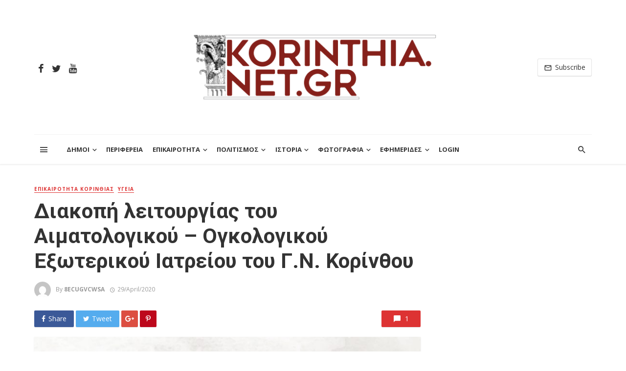

--- FILE ---
content_type: text/html; charset=UTF-8
request_url: https://www.korinthia.net.gr/2020/04/29/13445/
body_size: 25748
content:
<!DOCTYPE html>
<html lang="en-US">
<head>
	<meta charset="UTF-8" />
    
    <meta name="viewport" content="width=device-width, initial-scale=1"/>
    
    <link rel="profile" href="http://gmpg.org/xfn/11" />
	
	<link rel="pingback" href="https://www.korinthia.net.gr/xmlrpc.php">

	<title>Διακοπή λειτουργίας του Αιματολογικού – Ογκολογικού Εξωτερικού Ιατρείου του Γ.Ν. Κορίνθου &#8211; korinthia.net.gr</title>
<script type="application/javascript">var ajaxurl = "https://www.korinthia.net.gr/wp-admin/admin-ajax.php"</script><meta name='robots' content='max-image-preview:large' />
<link rel='dns-prefetch' href='//www.googletagmanager.com' />
<link rel='dns-prefetch' href='//fonts.googleapis.com' />
<link rel='preconnect' href='https://fonts.gstatic.com' crossorigin />
<link rel="alternate" type="application/rss+xml" title="korinthia.net.gr &raquo; Feed" href="https://www.korinthia.net.gr/feed/" />
<link rel="alternate" type="application/rss+xml" title="korinthia.net.gr &raquo; Comments Feed" href="https://www.korinthia.net.gr/comments/feed/" />
<link rel="alternate" type="application/rss+xml" title="korinthia.net.gr &raquo; Διακοπή λειτουργίας του Αιματολογικού – Ογκολογικού Εξωτερικού Ιατρείου του Γ.Ν. Κορίνθου Comments Feed" href="https://www.korinthia.net.gr/2020/04/29/13445/feed/" />
<link rel="alternate" title="oEmbed (JSON)" type="application/json+oembed" href="https://www.korinthia.net.gr/wp-json/oembed/1.0/embed?url=https%3A%2F%2Fwww.korinthia.net.gr%2F2020%2F04%2F29%2F13445%2F" />
<link rel="alternate" title="oEmbed (XML)" type="text/xml+oembed" href="https://www.korinthia.net.gr/wp-json/oembed/1.0/embed?url=https%3A%2F%2Fwww.korinthia.net.gr%2F2020%2F04%2F29%2F13445%2F&#038;format=xml" />
<style id='wp-img-auto-sizes-contain-inline-css' type='text/css'>
img:is([sizes=auto i],[sizes^="auto," i]){contain-intrinsic-size:3000px 1500px}
/*# sourceURL=wp-img-auto-sizes-contain-inline-css */
</style>
<link rel='stylesheet' id='xoo-aff-style-css' href='https://www.korinthia.net.gr/wp-content/plugins/easy-login-woocommerce/xoo-form-fields-fw/assets/css/xoo-aff-style.css?ver=2.1.0' type='text/css' media='all' />
<style id='xoo-aff-style-inline-css' type='text/css'>

.xoo-aff-input-group .xoo-aff-input-icon{
	background-color:  #eee;
	color:  #555;
	max-width: 40px;
	min-width: 40px;
	border-color:  #ccc;
	border-width: 1px;
	font-size: 14px;
}
.xoo-aff-group{
	margin-bottom: 30px;
}

.xoo-aff-group input[type="text"], .xoo-aff-group input[type="password"], .xoo-aff-group input[type="email"], .xoo-aff-group input[type="number"], .xoo-aff-group select, .xoo-aff-group select + .select2, .xoo-aff-group input[type="tel"], .xoo-aff-group input[type="file"]{
	background-color: #fff;
	color: #777;
	border-width: 1px;
	border-color: #cccccc;
	height: 50px;
}


.xoo-aff-group input[type="file"]{
	line-height: calc(50px - 13px);
}



.xoo-aff-group input[type="text"]::placeholder, .xoo-aff-group input[type="password"]::placeholder, .xoo-aff-group input[type="email"]::placeholder, .xoo-aff-group input[type="number"]::placeholder, .xoo-aff-group select::placeholder, .xoo-aff-group input[type="tel"]::placeholder, .xoo-aff-group .select2-selection__rendered, .xoo-aff-group .select2-container--default .select2-selection--single .select2-selection__rendered, .xoo-aff-group input[type="file"]::placeholder, .xoo-aff-group input::file-selector-button{
	color: #777;
}

.xoo-aff-group input[type="text"]:focus, .xoo-aff-group input[type="password"]:focus, .xoo-aff-group input[type="email"]:focus, .xoo-aff-group input[type="number"]:focus, .xoo-aff-group select:focus, .xoo-aff-group select + .select2:focus, .xoo-aff-group input[type="tel"]:focus, .xoo-aff-group input[type="file"]:focus{
	background-color: #ededed;
	color: #000;
}

[placeholder]:focus::-webkit-input-placeholder{
	color: #000!important;
}


.xoo-aff-input-icon + input[type="text"], .xoo-aff-input-icon + input[type="password"], .xoo-aff-input-icon + input[type="email"], .xoo-aff-input-icon + input[type="number"], .xoo-aff-input-icon + select, .xoo-aff-input-icon + select + .select2,  .xoo-aff-input-icon + input[type="tel"], .xoo-aff-input-icon + input[type="file"]{
	border-bottom-left-radius: 0;
	border-top-left-radius: 0;
}


/*# sourceURL=xoo-aff-style-inline-css */
</style>
<link rel='stylesheet' id='xoo-aff-font-awesome5-css' href='https://www.korinthia.net.gr/wp-content/plugins/easy-login-woocommerce/xoo-form-fields-fw/lib/fontawesome5/css/all.min.css?ver=6.9' type='text/css' media='all' />
<style id='wp-emoji-styles-inline-css' type='text/css'>

	img.wp-smiley, img.emoji {
		display: inline !important;
		border: none !important;
		box-shadow: none !important;
		height: 1em !important;
		width: 1em !important;
		margin: 0 0.07em !important;
		vertical-align: -0.1em !important;
		background: none !important;
		padding: 0 !important;
	}
/*# sourceURL=wp-emoji-styles-inline-css */
</style>
<style id='wp-block-library-inline-css' type='text/css'>
:root{--wp-block-synced-color:#7a00df;--wp-block-synced-color--rgb:122,0,223;--wp-bound-block-color:var(--wp-block-synced-color);--wp-editor-canvas-background:#ddd;--wp-admin-theme-color:#007cba;--wp-admin-theme-color--rgb:0,124,186;--wp-admin-theme-color-darker-10:#006ba1;--wp-admin-theme-color-darker-10--rgb:0,107,160.5;--wp-admin-theme-color-darker-20:#005a87;--wp-admin-theme-color-darker-20--rgb:0,90,135;--wp-admin-border-width-focus:2px}@media (min-resolution:192dpi){:root{--wp-admin-border-width-focus:1.5px}}.wp-element-button{cursor:pointer}:root .has-very-light-gray-background-color{background-color:#eee}:root .has-very-dark-gray-background-color{background-color:#313131}:root .has-very-light-gray-color{color:#eee}:root .has-very-dark-gray-color{color:#313131}:root .has-vivid-green-cyan-to-vivid-cyan-blue-gradient-background{background:linear-gradient(135deg,#00d084,#0693e3)}:root .has-purple-crush-gradient-background{background:linear-gradient(135deg,#34e2e4,#4721fb 50%,#ab1dfe)}:root .has-hazy-dawn-gradient-background{background:linear-gradient(135deg,#faaca8,#dad0ec)}:root .has-subdued-olive-gradient-background{background:linear-gradient(135deg,#fafae1,#67a671)}:root .has-atomic-cream-gradient-background{background:linear-gradient(135deg,#fdd79a,#004a59)}:root .has-nightshade-gradient-background{background:linear-gradient(135deg,#330968,#31cdcf)}:root .has-midnight-gradient-background{background:linear-gradient(135deg,#020381,#2874fc)}:root{--wp--preset--font-size--normal:16px;--wp--preset--font-size--huge:42px}.has-regular-font-size{font-size:1em}.has-larger-font-size{font-size:2.625em}.has-normal-font-size{font-size:var(--wp--preset--font-size--normal)}.has-huge-font-size{font-size:var(--wp--preset--font-size--huge)}.has-text-align-center{text-align:center}.has-text-align-left{text-align:left}.has-text-align-right{text-align:right}.has-fit-text{white-space:nowrap!important}#end-resizable-editor-section{display:none}.aligncenter{clear:both}.items-justified-left{justify-content:flex-start}.items-justified-center{justify-content:center}.items-justified-right{justify-content:flex-end}.items-justified-space-between{justify-content:space-between}.screen-reader-text{border:0;clip-path:inset(50%);height:1px;margin:-1px;overflow:hidden;padding:0;position:absolute;width:1px;word-wrap:normal!important}.screen-reader-text:focus{background-color:#ddd;clip-path:none;color:#444;display:block;font-size:1em;height:auto;left:5px;line-height:normal;padding:15px 23px 14px;text-decoration:none;top:5px;width:auto;z-index:100000}html :where(.has-border-color){border-style:solid}html :where([style*=border-top-color]){border-top-style:solid}html :where([style*=border-right-color]){border-right-style:solid}html :where([style*=border-bottom-color]){border-bottom-style:solid}html :where([style*=border-left-color]){border-left-style:solid}html :where([style*=border-width]){border-style:solid}html :where([style*=border-top-width]){border-top-style:solid}html :where([style*=border-right-width]){border-right-style:solid}html :where([style*=border-bottom-width]){border-bottom-style:solid}html :where([style*=border-left-width]){border-left-style:solid}html :where(img[class*=wp-image-]){height:auto;max-width:100%}:where(figure){margin:0 0 1em}html :where(.is-position-sticky){--wp-admin--admin-bar--position-offset:var(--wp-admin--admin-bar--height,0px)}@media screen and (max-width:600px){html :where(.is-position-sticky){--wp-admin--admin-bar--position-offset:0px}}

/*# sourceURL=wp-block-library-inline-css */
</style><style id='wp-block-file-inline-css' type='text/css'>
.wp-block-file{box-sizing:border-box}.wp-block-file:not(.wp-element-button){font-size:.8em}.wp-block-file.aligncenter{text-align:center}.wp-block-file.alignright{text-align:right}.wp-block-file *+.wp-block-file__button{margin-left:.75em}:where(.wp-block-file){margin-bottom:1.5em}.wp-block-file__embed{margin-bottom:1em}:where(.wp-block-file__button){border-radius:2em;display:inline-block;padding:.5em 1em}:where(.wp-block-file__button):where(a):active,:where(.wp-block-file__button):where(a):focus,:where(.wp-block-file__button):where(a):hover,:where(.wp-block-file__button):where(a):visited{box-shadow:none;color:#fff;opacity:.85;text-decoration:none}
/*# sourceURL=https://www.korinthia.net.gr/wp-includes/blocks/file/style.min.css */
</style>
<style id='wp-block-paragraph-inline-css' type='text/css'>
.is-small-text{font-size:.875em}.is-regular-text{font-size:1em}.is-large-text{font-size:2.25em}.is-larger-text{font-size:3em}.has-drop-cap:not(:focus):first-letter{float:left;font-size:8.4em;font-style:normal;font-weight:100;line-height:.68;margin:.05em .1em 0 0;text-transform:uppercase}body.rtl .has-drop-cap:not(:focus):first-letter{float:none;margin-left:.1em}p.has-drop-cap.has-background{overflow:hidden}:root :where(p.has-background){padding:1.25em 2.375em}:where(p.has-text-color:not(.has-link-color)) a{color:inherit}p.has-text-align-left[style*="writing-mode:vertical-lr"],p.has-text-align-right[style*="writing-mode:vertical-rl"]{rotate:180deg}
/*# sourceURL=https://www.korinthia.net.gr/wp-includes/blocks/paragraph/style.min.css */
</style>
<style id='global-styles-inline-css' type='text/css'>
:root{--wp--preset--aspect-ratio--square: 1;--wp--preset--aspect-ratio--4-3: 4/3;--wp--preset--aspect-ratio--3-4: 3/4;--wp--preset--aspect-ratio--3-2: 3/2;--wp--preset--aspect-ratio--2-3: 2/3;--wp--preset--aspect-ratio--16-9: 16/9;--wp--preset--aspect-ratio--9-16: 9/16;--wp--preset--color--black: #000000;--wp--preset--color--cyan-bluish-gray: #abb8c3;--wp--preset--color--white: #ffffff;--wp--preset--color--pale-pink: #f78da7;--wp--preset--color--vivid-red: #cf2e2e;--wp--preset--color--luminous-vivid-orange: #ff6900;--wp--preset--color--luminous-vivid-amber: #fcb900;--wp--preset--color--light-green-cyan: #7bdcb5;--wp--preset--color--vivid-green-cyan: #00d084;--wp--preset--color--pale-cyan-blue: #8ed1fc;--wp--preset--color--vivid-cyan-blue: #0693e3;--wp--preset--color--vivid-purple: #9b51e0;--wp--preset--gradient--vivid-cyan-blue-to-vivid-purple: linear-gradient(135deg,rgb(6,147,227) 0%,rgb(155,81,224) 100%);--wp--preset--gradient--light-green-cyan-to-vivid-green-cyan: linear-gradient(135deg,rgb(122,220,180) 0%,rgb(0,208,130) 100%);--wp--preset--gradient--luminous-vivid-amber-to-luminous-vivid-orange: linear-gradient(135deg,rgb(252,185,0) 0%,rgb(255,105,0) 100%);--wp--preset--gradient--luminous-vivid-orange-to-vivid-red: linear-gradient(135deg,rgb(255,105,0) 0%,rgb(207,46,46) 100%);--wp--preset--gradient--very-light-gray-to-cyan-bluish-gray: linear-gradient(135deg,rgb(238,238,238) 0%,rgb(169,184,195) 100%);--wp--preset--gradient--cool-to-warm-spectrum: linear-gradient(135deg,rgb(74,234,220) 0%,rgb(151,120,209) 20%,rgb(207,42,186) 40%,rgb(238,44,130) 60%,rgb(251,105,98) 80%,rgb(254,248,76) 100%);--wp--preset--gradient--blush-light-purple: linear-gradient(135deg,rgb(255,206,236) 0%,rgb(152,150,240) 100%);--wp--preset--gradient--blush-bordeaux: linear-gradient(135deg,rgb(254,205,165) 0%,rgb(254,45,45) 50%,rgb(107,0,62) 100%);--wp--preset--gradient--luminous-dusk: linear-gradient(135deg,rgb(255,203,112) 0%,rgb(199,81,192) 50%,rgb(65,88,208) 100%);--wp--preset--gradient--pale-ocean: linear-gradient(135deg,rgb(255,245,203) 0%,rgb(182,227,212) 50%,rgb(51,167,181) 100%);--wp--preset--gradient--electric-grass: linear-gradient(135deg,rgb(202,248,128) 0%,rgb(113,206,126) 100%);--wp--preset--gradient--midnight: linear-gradient(135deg,rgb(2,3,129) 0%,rgb(40,116,252) 100%);--wp--preset--font-size--small: 13px;--wp--preset--font-size--medium: 20px;--wp--preset--font-size--large: 36px;--wp--preset--font-size--x-large: 42px;--wp--preset--spacing--20: 0.44rem;--wp--preset--spacing--30: 0.67rem;--wp--preset--spacing--40: 1rem;--wp--preset--spacing--50: 1.5rem;--wp--preset--spacing--60: 2.25rem;--wp--preset--spacing--70: 3.38rem;--wp--preset--spacing--80: 5.06rem;--wp--preset--shadow--natural: 6px 6px 9px rgba(0, 0, 0, 0.2);--wp--preset--shadow--deep: 12px 12px 50px rgba(0, 0, 0, 0.4);--wp--preset--shadow--sharp: 6px 6px 0px rgba(0, 0, 0, 0.2);--wp--preset--shadow--outlined: 6px 6px 0px -3px rgb(255, 255, 255), 6px 6px rgb(0, 0, 0);--wp--preset--shadow--crisp: 6px 6px 0px rgb(0, 0, 0);}:where(.is-layout-flex){gap: 0.5em;}:where(.is-layout-grid){gap: 0.5em;}body .is-layout-flex{display: flex;}.is-layout-flex{flex-wrap: wrap;align-items: center;}.is-layout-flex > :is(*, div){margin: 0;}body .is-layout-grid{display: grid;}.is-layout-grid > :is(*, div){margin: 0;}:where(.wp-block-columns.is-layout-flex){gap: 2em;}:where(.wp-block-columns.is-layout-grid){gap: 2em;}:where(.wp-block-post-template.is-layout-flex){gap: 1.25em;}:where(.wp-block-post-template.is-layout-grid){gap: 1.25em;}.has-black-color{color: var(--wp--preset--color--black) !important;}.has-cyan-bluish-gray-color{color: var(--wp--preset--color--cyan-bluish-gray) !important;}.has-white-color{color: var(--wp--preset--color--white) !important;}.has-pale-pink-color{color: var(--wp--preset--color--pale-pink) !important;}.has-vivid-red-color{color: var(--wp--preset--color--vivid-red) !important;}.has-luminous-vivid-orange-color{color: var(--wp--preset--color--luminous-vivid-orange) !important;}.has-luminous-vivid-amber-color{color: var(--wp--preset--color--luminous-vivid-amber) !important;}.has-light-green-cyan-color{color: var(--wp--preset--color--light-green-cyan) !important;}.has-vivid-green-cyan-color{color: var(--wp--preset--color--vivid-green-cyan) !important;}.has-pale-cyan-blue-color{color: var(--wp--preset--color--pale-cyan-blue) !important;}.has-vivid-cyan-blue-color{color: var(--wp--preset--color--vivid-cyan-blue) !important;}.has-vivid-purple-color{color: var(--wp--preset--color--vivid-purple) !important;}.has-black-background-color{background-color: var(--wp--preset--color--black) !important;}.has-cyan-bluish-gray-background-color{background-color: var(--wp--preset--color--cyan-bluish-gray) !important;}.has-white-background-color{background-color: var(--wp--preset--color--white) !important;}.has-pale-pink-background-color{background-color: var(--wp--preset--color--pale-pink) !important;}.has-vivid-red-background-color{background-color: var(--wp--preset--color--vivid-red) !important;}.has-luminous-vivid-orange-background-color{background-color: var(--wp--preset--color--luminous-vivid-orange) !important;}.has-luminous-vivid-amber-background-color{background-color: var(--wp--preset--color--luminous-vivid-amber) !important;}.has-light-green-cyan-background-color{background-color: var(--wp--preset--color--light-green-cyan) !important;}.has-vivid-green-cyan-background-color{background-color: var(--wp--preset--color--vivid-green-cyan) !important;}.has-pale-cyan-blue-background-color{background-color: var(--wp--preset--color--pale-cyan-blue) !important;}.has-vivid-cyan-blue-background-color{background-color: var(--wp--preset--color--vivid-cyan-blue) !important;}.has-vivid-purple-background-color{background-color: var(--wp--preset--color--vivid-purple) !important;}.has-black-border-color{border-color: var(--wp--preset--color--black) !important;}.has-cyan-bluish-gray-border-color{border-color: var(--wp--preset--color--cyan-bluish-gray) !important;}.has-white-border-color{border-color: var(--wp--preset--color--white) !important;}.has-pale-pink-border-color{border-color: var(--wp--preset--color--pale-pink) !important;}.has-vivid-red-border-color{border-color: var(--wp--preset--color--vivid-red) !important;}.has-luminous-vivid-orange-border-color{border-color: var(--wp--preset--color--luminous-vivid-orange) !important;}.has-luminous-vivid-amber-border-color{border-color: var(--wp--preset--color--luminous-vivid-amber) !important;}.has-light-green-cyan-border-color{border-color: var(--wp--preset--color--light-green-cyan) !important;}.has-vivid-green-cyan-border-color{border-color: var(--wp--preset--color--vivid-green-cyan) !important;}.has-pale-cyan-blue-border-color{border-color: var(--wp--preset--color--pale-cyan-blue) !important;}.has-vivid-cyan-blue-border-color{border-color: var(--wp--preset--color--vivid-cyan-blue) !important;}.has-vivid-purple-border-color{border-color: var(--wp--preset--color--vivid-purple) !important;}.has-vivid-cyan-blue-to-vivid-purple-gradient-background{background: var(--wp--preset--gradient--vivid-cyan-blue-to-vivid-purple) !important;}.has-light-green-cyan-to-vivid-green-cyan-gradient-background{background: var(--wp--preset--gradient--light-green-cyan-to-vivid-green-cyan) !important;}.has-luminous-vivid-amber-to-luminous-vivid-orange-gradient-background{background: var(--wp--preset--gradient--luminous-vivid-amber-to-luminous-vivid-orange) !important;}.has-luminous-vivid-orange-to-vivid-red-gradient-background{background: var(--wp--preset--gradient--luminous-vivid-orange-to-vivid-red) !important;}.has-very-light-gray-to-cyan-bluish-gray-gradient-background{background: var(--wp--preset--gradient--very-light-gray-to-cyan-bluish-gray) !important;}.has-cool-to-warm-spectrum-gradient-background{background: var(--wp--preset--gradient--cool-to-warm-spectrum) !important;}.has-blush-light-purple-gradient-background{background: var(--wp--preset--gradient--blush-light-purple) !important;}.has-blush-bordeaux-gradient-background{background: var(--wp--preset--gradient--blush-bordeaux) !important;}.has-luminous-dusk-gradient-background{background: var(--wp--preset--gradient--luminous-dusk) !important;}.has-pale-ocean-gradient-background{background: var(--wp--preset--gradient--pale-ocean) !important;}.has-electric-grass-gradient-background{background: var(--wp--preset--gradient--electric-grass) !important;}.has-midnight-gradient-background{background: var(--wp--preset--gradient--midnight) !important;}.has-small-font-size{font-size: var(--wp--preset--font-size--small) !important;}.has-medium-font-size{font-size: var(--wp--preset--font-size--medium) !important;}.has-large-font-size{font-size: var(--wp--preset--font-size--large) !important;}.has-x-large-font-size{font-size: var(--wp--preset--font-size--x-large) !important;}
/*# sourceURL=global-styles-inline-css */
</style>

<style id='classic-theme-styles-inline-css' type='text/css'>
/*! This file is auto-generated */
.wp-block-button__link{color:#fff;background-color:#32373c;border-radius:9999px;box-shadow:none;text-decoration:none;padding:calc(.667em + 2px) calc(1.333em + 2px);font-size:1.125em}.wp-block-file__button{background:#32373c;color:#fff;text-decoration:none}
/*# sourceURL=/wp-includes/css/classic-themes.min.css */
</style>
<link rel='stylesheet' id='wp-components-css' href='https://www.korinthia.net.gr/wp-includes/css/dist/components/style.min.css?ver=6.9' type='text/css' media='all' />
<link rel='stylesheet' id='wp-preferences-css' href='https://www.korinthia.net.gr/wp-includes/css/dist/preferences/style.min.css?ver=6.9' type='text/css' media='all' />
<link rel='stylesheet' id='wp-block-editor-css' href='https://www.korinthia.net.gr/wp-includes/css/dist/block-editor/style.min.css?ver=6.9' type='text/css' media='all' />
<link rel='stylesheet' id='popup-maker-block-library-style-css' href='https://www.korinthia.net.gr/wp-content/plugins/popup-maker/dist/packages/block-library-style.css?ver=dbea705cfafe089d65f1' type='text/css' media='all' />
<link rel='stylesheet' id='bkswcss-css' href='https://www.korinthia.net.gr/wp-content/plugins/tnm-shortcode/css/shortcode.css?ver=6.9' type='text/css' media='all' />
<link rel='stylesheet' id='xoo-el-style-css' href='https://www.korinthia.net.gr/wp-content/plugins/easy-login-woocommerce/assets/css/xoo-el-style.css?ver=3.0.4' type='text/css' media='all' />
<style id='xoo-el-style-inline-css' type='text/css'>

	.xoo-el-form-container button.btn.button.xoo-el-action-btn{
		background-color: #85201a;
		color: #ffffff;
		font-weight: 600;
		font-size: 15px;
		height: 40px;
	}

.xoo-el-container:not(.xoo-el-style-slider) .xoo-el-inmodal{
	max-width: 800px;
	max-height: 600px;
}

.xoo-el-style-slider .xoo-el-modal{
	transform: translateX(800px);
	max-width: 800px;
}

	.xoo-el-sidebar{
		background-image: url(https://www.korinthia.net.gr/wp-content/uploads/2020/08/korinthia_net-logo-650x650-1-2.jpg);
		min-width: 40%;
	}

.xoo-el-main, .xoo-el-main a , .xoo-el-main label{
	color: #000000;
}
.xoo-el-srcont{
	background-color: #ffffff;
}
.xoo-el-form-container ul.xoo-el-tabs li.xoo-el-active {
	background-color: #85201a;
	color: #ffffff;
}
.xoo-el-form-container ul.xoo-el-tabs li{
	background-color: #eeeeee;
	color: #85201a;
	font-size: 16px;
	padding: 12px 20px;
}
.xoo-el-main{
	padding: 40px 30px;
}

.xoo-el-form-container button.xoo-el-action-btn:not(.button){
    font-weight: 600;
    font-size: 15px;
}



	.xoo-el-modal:before {
		vertical-align: middle;
	}

	.xoo-el-style-slider .xoo-el-srcont {
		justify-content: center;
	}

	.xoo-el-style-slider .xoo-el-main{
		padding-top: 10px;
		padding-bottom: 10px; 
	}





.xoo-el-popup-active .xoo-el-opac{
    opacity: 0.7;
    background-color: #000000;
}





/*# sourceURL=xoo-el-style-inline-css */
</style>
<link rel='stylesheet' id='xoo-el-fonts-css' href='https://www.korinthia.net.gr/wp-content/plugins/easy-login-woocommerce/assets/css/xoo-el-fonts.css?ver=3.0.4' type='text/css' media='all' />
<link rel='stylesheet' id='thenextmag_vendors-css' href='https://www.korinthia.net.gr/wp-content/themes/the-next-mag/css/vendors.css?ver=6.9' type='text/css' media='all' />
<link rel='stylesheet' id='thenextmag-style-css' href='https://www.korinthia.net.gr/wp-content/themes/the-next-mag/css/style.css?ver=6.9' type='text/css' media='all' />
<style id='thenextmag-style-inline-css' type='text/css'>
.header-1 .header-main, 
                                        .header-2 .header-main, 
                                        .header-3 .site-header, 
                                        .header-4 .navigation-bar,
                                        .header-5 .navigation-bar,
                                        .header-6 .navigation-bar,
                                        .header-7 .header-main,
                                        .header-8 .header-main,
                                        .header-9 .site-header
                                        {background: #fff;}#mnmd-mobile-header
                                        {background: #fafafa;}.site-footer, .footer-3.site-footer, .footer-5.site-footer, .footer-6.site-footer
                                        {background: #ffffff;}::selection {color: #FFF; background: #DD3333;}::-webkit-selection {color: #FFF; background: #DD3333;}a, a:hover, a:focus, a:active, .color-primary, .site-title, .mnmd-widget-indexed-posts-b .posts-list > li .post__title:after,
            .author-box .author-name a
            {color: #DD3333;}.category-tile__name, .cat-0.cat-theme-bg.cat-theme-bg, .primary-bg-color, .navigation--main > li > a:before, .mnmd-pagination__item-current, .mnmd-pagination__item-current:hover, 
            .mnmd-pagination__item-current:focus, .mnmd-pagination__item-current:active, .mnmd-pagination--next-n-prev .mnmd-pagination__links a:last-child .mnmd-pagination__item,
            .subscribe-form__fields input[type='submit'], .has-overlap-bg:before, .post__cat--bg, a.post__cat--bg, .entry-cat--bg, a.entry-cat--bg, 
            .comments-count-box, .mnmd-widget--box .widget__title,  .posts-list > li .post__thumb:after, 
            .widget_calendar td a:before, .widget_calendar #today, .widget_calendar #today a, .entry-action-btn, .posts-navigation__label:before, 
            .comment-form .form-submit input[type='submit'], .mnmd-carousel-dots-b .swiper-pagination-bullet-active,
             .site-header--side-logo .header-logo:not(.header-logo--mobile), .list-square-bullet > li > *:before, .list-square-bullet-exclude-first > li:not(:first-child) > *:before,
             .btn-primary, .btn-primary:active, .btn-primary:focus, .btn-primary:hover, 
             .btn-primary.active.focus, .btn-primary.active:focus, .btn-primary.active:hover, .btn-primary:active.focus, .btn-primary:active:focus, .btn-primary:active:hover,
             div.wpforms-container-full .wpforms-form button[type=submit], div.wpforms-container-full .wpforms-form button[type=submit]:hover
            {background-color: #DD3333;}.site-header--skin-4 .navigation--main > li > a:before
            {background-color: #DD3333 !important;}.post-score-hexagon .hexagon-svg g path
            {fill: #DD3333;}.has-overlap-frame:before, .mnmd-gallery-slider .fotorama__thumb-border, .bypostauthor > .comment-body .comment-author > img
            {border-color: #DD3333;}.mnmd-pagination--next-n-prev .mnmd-pagination__links a:last-child .mnmd-pagination__item:after
            {border-left-color: #DD3333;}.comments-count-box:before
            {border-top-color: #DD3333;}.navigation--offcanvas li > a:after
            {border-right-color: #DD3333;}.post--single-cover-gradient .single-header
            {
                background-image: -webkit-linear-gradient( bottom , #DD3333 0%, rgba(252, 60, 45, 0.7) 50%, rgba(252, 60, 45, 0) 100%);
                background-image: linear-gradient(to top, #DD3333 0%, rgba(252, 60, 45, 0.7) 50%, rgba(252, 60, 45, 0) 100%);
            }.subscribe-form__fields input[type='submit']:hover,
            .comment-form .form-submit input[type='submit']:active, .comment-form .form-submit input[type='submit']:focus, .comment-form .form-submit input[type='submit']:hover
            {background-color: #DD3333;}mnmd-video-box__playlist .is-playing .post__thumb:after { content: 'Now playing'; }
/*# sourceURL=thenextmag-style-inline-css */
</style>
<link rel='stylesheet' id='dflip-style-css' href='https://www.korinthia.net.gr/wp-content/plugins/3d-flipbook-dflip-lite/assets/css/dflip.min.css?ver=2.4.20' type='text/css' media='all' />
<link rel="preload" as="style" href="https://fonts.googleapis.com/css?family=Open%20Sans:300,400,500,600,700,800,300italic,400italic,500italic,600italic,700italic,800italic%7CRoboto:100,300,400,500,700,900,100italic,300italic,400italic,500italic,700italic,900italic&#038;subset=latin&#038;display=swap&#038;ver=1690209907" /><link rel="stylesheet" href="https://fonts.googleapis.com/css?family=Open%20Sans:300,400,500,600,700,800,300italic,400italic,500italic,600italic,700italic,800italic%7CRoboto:100,300,400,500,700,900,100italic,300italic,400italic,500italic,700italic,900italic&#038;subset=latin&#038;display=swap&#038;ver=1690209907" media="print" onload="this.media='all'"><noscript><link rel="stylesheet" href="https://fonts.googleapis.com/css?family=Open%20Sans:300,400,500,600,700,800,300italic,400italic,500italic,600italic,700italic,800italic%7CRoboto:100,300,400,500,700,900,100italic,300italic,400italic,500italic,700italic,900italic&#038;subset=latin&#038;display=swap&#038;ver=1690209907" /></noscript><script type="text/javascript" src="https://www.korinthia.net.gr/wp-includes/js/jquery/jquery.min.js?ver=3.7.1" id="jquery-core-js"></script>
<script type="text/javascript" src="https://www.korinthia.net.gr/wp-includes/js/jquery/jquery-migrate.min.js?ver=3.4.1" id="jquery-migrate-js"></script>
<script type="text/javascript" id="xoo-aff-js-js-extra">
/* <![CDATA[ */
var xoo_aff_localize = {"adminurl":"https://www.korinthia.net.gr/wp-admin/admin-ajax.php","password_strength":{"min_password_strength":3,"i18n_password_error":"Please enter a stronger password.","i18n_password_hint":"Hint: The password should be at least twelve characters long. To make it stronger, use upper and lower case letters, numbers, and symbols like ! &quot; ? $ % ^ &amp; )."}};
//# sourceURL=xoo-aff-js-js-extra
/* ]]> */
</script>
<script type="text/javascript" src="https://www.korinthia.net.gr/wp-content/plugins/easy-login-woocommerce/xoo-form-fields-fw/assets/js/xoo-aff-js.js?ver=2.1.0" id="xoo-aff-js-js" defer="defer" data-wp-strategy="defer"></script>

<!-- Google tag (gtag.js) snippet added by Site Kit -->
<!-- Google Analytics snippet added by Site Kit -->
<script type="text/javascript" src="https://www.googletagmanager.com/gtag/js?id=GT-PJ72RVN3" id="google_gtagjs-js" async></script>
<script type="text/javascript" id="google_gtagjs-js-after">
/* <![CDATA[ */
window.dataLayer = window.dataLayer || [];function gtag(){dataLayer.push(arguments);}
gtag("set","linker",{"domains":["www.korinthia.net.gr"]});
gtag("js", new Date());
gtag("set", "developer_id.dZTNiMT", true);
gtag("config", "GT-PJ72RVN3");
 window._googlesitekit = window._googlesitekit || {}; window._googlesitekit.throttledEvents = []; window._googlesitekit.gtagEvent = (name, data) => { var key = JSON.stringify( { name, data } ); if ( !! window._googlesitekit.throttledEvents[ key ] ) { return; } window._googlesitekit.throttledEvents[ key ] = true; setTimeout( () => { delete window._googlesitekit.throttledEvents[ key ]; }, 5 ); gtag( "event", name, { ...data, event_source: "site-kit" } ); }; 
//# sourceURL=google_gtagjs-js-after
/* ]]> */
</script>
<link rel="https://api.w.org/" href="https://www.korinthia.net.gr/wp-json/" /><link rel="alternate" title="JSON" type="application/json" href="https://www.korinthia.net.gr/wp-json/wp/v2/posts/13445" /><link rel="EditURI" type="application/rsd+xml" title="RSD" href="https://www.korinthia.net.gr/xmlrpc.php?rsd" />
<meta name="generator" content="WordPress 6.9" />
<link rel="canonical" href="https://www.korinthia.net.gr/2020/04/29/13445/" />
<link rel='shortlink' href='https://www.korinthia.net.gr/?p=13445' />
<meta name="generator" content="Redux 4.5.10" /><meta name="generator" content="Site Kit by Google 1.170.0" /><link rel="icon" href="https://www.korinthia.net.gr/wp-content/uploads/2019/08/logo_short_author.png" sizes="32x32" />
<link rel="icon" href="https://www.korinthia.net.gr/wp-content/uploads/2019/08/logo_short_author.png" sizes="192x192" />
<link rel="apple-touch-icon" href="https://www.korinthia.net.gr/wp-content/uploads/2019/08/logo_short_author.png" />
<meta name="msapplication-TileImage" content="https://www.korinthia.net.gr/wp-content/uploads/2019/08/logo_short_author.png" />
		<style type="text/css" id="wp-custom-css">
			[id^="tnm_posts_listing_grid-"] .overlay-item--top-left,
[id*=" tnm_posts_listing_grid-"] .overlay-item--top-left {
	top: 0;
	left: 0;
}
.widget .post--horizontal-xxs .post__meta > span{
	display:none;
}		</style>
		<style id="tnm_option-dynamic-css" title="dynamic-css" class="redux-options-output">body{font-family:"Open Sans",Arial, Helvetica, sans-serif;}.post__title, .entry-title, h1, h2, h3, h4, h5, h6, .h1, .h2, .h3, .h4, .h5, .h6, .text-font-primary, .social-tile__title, .widget_recent_comments .recentcomments > a, .widget_recent_entries li > a, .modal-title.modal-title, .author-box .author-name a, .comment-author, .widget_calendar caption, .widget_categories li>a, .widget_meta ul, .widget_recent_comments .recentcomments>a, .widget_recent_entries li>a, .widget_pages li>a{font-family:Roboto,Arial, Helvetica, sans-serif;}.text-font-secondary, .block-heading__subtitle, .widget_nav_menu ul, .navigation .sub-menu, .typography-copy blockquote, .comment-content blockquote{font-family:"Open Sans",Arial, Helvetica, sans-serif;}.mobile-header-btn, .navigation-bar-btn, .navigation, .menu, .mnmd-mega-menu__inner > .sub-menu > li > a, .meta-text, a.meta-text, .meta-font, a.meta-font, .text-font-tertiary, .block-heading, .block-heading__title, .block-heading-tabs, .block-heading-tabs > li > a, input[type="button"]:not(.btn), input[type="reset"]:not(.btn), input[type="submit"]:not(.btn), .btn, label, .category-tile__name, .page-nav, .post-score, .post-score-hexagon .post-score-value, .post__cat, a.post__cat, .entry-cat, a.entry-cat, .read-more-link, .post__meta, .entry-meta, .entry-author__name, a.entry-author__name, .comments-count-box, .widget__title-text, .mnmd-widget-indexed-posts-a .posts-list > li .post__thumb:after, .mnmd-widget-indexed-posts-b .posts-list > li .post__title:after, .mnmd-widget-indexed-posts-c .list-index, .social-tile__count, .widget_recent_comments .comment-author-link, .mnmd-video-box__playlist .is-playing .post__thumb:after, .mnmd-posts-listing-a .cat-title, .mnmd-news-ticker__heading, .page-heading__title, .post-sharing__title, .post-sharing--simple .sharing-btn, .entry-action-btn, .entry-tags-title, .post-categories__title, .posts-navigation__label, .comments-title, .comments-title__text, .comments-title .add-comment, .comment-metadata, .comment-metadata a, .comment-reply-link, .comment-reply-title, .countdown__digit, .modal-title, .comment-reply-title, .comment-meta, .comment .reply, .wp-caption, .gallery-caption, .widget-title, .btn, .navigation, .logged-in-as, .countdown__digit, .mnmd-widget-indexed-posts-a .posts-list>li .post__thumb:after, .mnmd-widget-indexed-posts-b .posts-list>li .post__title:after, .mnmd-widget-indexed-posts-c .list-index, .mnmd-horizontal-list .index, .mnmd-pagination, .mnmd-pagination--next-n-prev .mnmd-pagination__label{font-family:"Open Sans",Arial, Helvetica, sans-serif;}.header-main{padding-top:40px;padding-bottom:40px;}.page-coming-soon .background-img>.background-img{background-image:url('http://thenextmag.bk-ninja.com/default/wp-content/uploads/2018/03/photo-1434494878577-86c23bcb06b9.jpg');}</style>    
    <!-- Schema meta -->
        <script type="application/ld+json">
{
          "@context": "http://schema.org",
          "@type": "NewsArticle",
          "mainEntityOfPage": {
            "@type": "WebPage",
            "@id": "https://www.korinthia.net.gr/2020/04/29/13445/"
          },
          "headline": "Διακοπή λειτουργίας του Αιματολογικού – Ογκολογικού Εξωτερικού Ιατρείου του Γ.Ν. Κορίνθου",
          "image": [
            "https://www.korinthia.net.gr/wp-content/uploads/2020/04/ethelontiki-aimodosia.jpg"
           ],
          "datePublished": "2020-04-29T16:11:44+00:00",
          "dateModified": "2020-04-29T16:11:47+03:00",
          "author": {
            "@type": "Person",
            "name": "8eCUgvCwsa"
          },
           "publisher": {
            "@type": "Organization",
            "name": "korinthia.net.gr",
            "logo": {
              "@type": "ImageObject",
              "url": "https://www.korinthia.net.gr/wp-content/uploads/2019/08/logo_1b.png"
            }
          },
          "description": ""
        }
        </script>
    <link rel='stylesheet' id='redux-custom-fonts-css' href='//www.korinthia.net.gr/wp-content/uploads/redux/custom-fonts/fonts.css?ver=1674188240' type='text/css' media='all' />
</head>
<body class="wp-singular post-template-default single single-post postid-13445 single-format-standard wp-theme-the-next-mag header-1">
    <div class="site-wrapper">
        <header class="site-header">
    <!-- Header content -->
    <div class="header-main hidden-xs hidden-sm">
            	<div class="container">
    		<div class="row row--flex row--vertical-center">
    			<div class="col-xs-3">
                            				<div class="header-social">
        					<ul class="social-list social-list--lg list-horizontal">
        						<li><a href="https://www.facebook.com/KNETGR" target="_blank"><i class="mdicon mdicon-facebook"></i></a></li><li><a href="https://twitter.com/GrKorinthia" target="_blank"><i class="mdicon mdicon-twitter"></i></a></li><li><a href="https://www.youtube.com/channel/UC7f-HKNgC3zkWI2ZnagXMdg/playlists" target="_blank"><i class="mdicon mdicon-youtube"></i></a></li>            						
        					</ul>
        				</div>
        
                     
    			</div>
    			<div class="col-xs-6">
    				<div class="header-logo text-center">
    					<a href="https://www.korinthia.net.gr">
    						<!-- logo open -->
                                                            <img src="https://www.korinthia.net.gr/wp-content/uploads/2019/08/logo_1b.png" alt="logo" width="620px"/>
                                                        <!-- logo close -->
    					</a>
    				</div>
    			</div>
                <div class="col-xs-3 text-right">
                                                            <a href="#subscribe-modal" class="btn btn-default" data-toggle="modal" data-target="#subscribe-modal"><i class="mdicon mdicon-mail_outline mdicon--first"></i><span>Subscribe</span></a>
                                                    </div>
    		</div>
    	</div>
    </div><!-- Header content -->
    
    <!-- Mobile header -->
    <div id="mnmd-mobile-header" class="mobile-header visible-xs visible-sm ">
    	<div class="mobile-header__inner mobile-header__inner--flex">
            <!-- mobile logo open -->
    		<div class="header-branding header-branding--mobile mobile-header__section text-left">
    			<div class="header-logo header-logo--mobile flexbox__item text-left">
                    <a href="https://www.korinthia.net.gr">
                                            
                        <img src="https://www.korinthia.net.gr/wp-content/uploads/2019/08/logo_1b.png" alt="logo"/>
                                                
                    </a>               
    			</div>
    		</div>
            <!-- logo close -->
    		<div class="mobile-header__section text-right">
    			<button type="submit" class="mobile-header-btn js-search-dropdown-toggle">
    				<span class="hidden-xs">Search</span><i class="mdicon mdicon-search mdicon--last hidden-xs"></i><i class="mdicon mdicon-search visible-xs-inline-block"></i>
    			</button>
                    			<a href="#mnmd-offcanvas-mobile" class="offcanvas-menu-toggle mobile-header-btn js-mnmd-offcanvas-toggle">
    				<span class="hidden-xs">Menu</span><i class="mdicon mdicon-menu mdicon--last hidden-xs"></i><i class="mdicon mdicon-menu visible-xs-inline-block"></i>
    			</a>
                    		</div>
    	</div>
    </div><!-- Mobile header -->
    
    <!-- Navigation bar -->
    <nav class="navigation-bar hidden-xs hidden-sm js-sticky-header-holder">
    	<div class="container">
    		<div class="navigation-bar__inner">
                                            			<div class="navigation-bar__section hidden-xs hidden-sm">
        				<a href="#mnmd-offcanvas-primary" class="offcanvas-menu-toggle navigation-bar-btn js-mnmd-offcanvas-toggle"><i class="mdicon mdicon-menu"></i></a>
        			</div>
                                        			<div class="navigation-wrapper navigation-bar__section js-priority-nav">
    				<div id="main-menu" class="menu-footer-container"><ul id="menu-footer" class="navigation navigation--main navigation--inline"><li id="menu-item-15599" class="menu-item menu-item-type-taxonomy menu-item-object-category menu-item-has-children menu-item-15599 menu-item-cat-145"><a href="https://www.korinthia.net.gr/category/dimoi/">ΔΗΜΟΙ</a><div class="sub-menu"><div class="sub-menu-inner"><ul class="list-unstyled clearfix">	<li id="menu-item-15601" class="menu-item menu-item-type-taxonomy menu-item-object-category menu-item-15601 menu-item-cat-162"><a href="https://www.korinthia.net.gr/category/dimoi/%ce%ba%ce%bf%cf%81%ce%b9%ce%bd%ce%b8%ce%b9%cf%89%ce%bd/">ΔΗΜΟΣ ΚΟΡΙΝΘΙΩΝ</a></li>
	<li id="menu-item-15604" class="menu-item menu-item-type-taxonomy menu-item-object-category menu-item-15604 menu-item-cat-165"><a href="https://www.korinthia.net.gr/category/dimoi/%ce%be%cf%85%ce%bb%ce%bf%ce%ba%ce%b1%cf%83%cf%84%cf%81%ce%bf%cf%85/">ΔΗΜΟΣ ΞΥΛΟΚΑΣΤΡΟΥ</a></li>
	<li id="menu-item-15600" class="menu-item menu-item-type-taxonomy menu-item-object-category menu-item-15600 menu-item-cat-161"><a href="https://www.korinthia.net.gr/category/dimoi/%ce%b2%ce%b5%ce%bb%ce%bf%cf%85-%ce%b2%ce%bf%cf%87%ce%b1%cf%83/">ΔΗΜΟΣ ΒΕΛΟΥ-ΒΟΧΑΣ</a></li>
	<li id="menu-item-15602" class="menu-item menu-item-type-taxonomy menu-item-object-category menu-item-15602 menu-item-cat-163"><a href="https://www.korinthia.net.gr/category/dimoi/%ce%bb%ce%bf%cf%85%cf%84%cf%81%ce%b1%ce%ba%ce%b9%ce%bf%cf%85/">ΔΗΜΟΣ ΛΟΥΤΡΑΚΙΟΥ</a></li>
	<li id="menu-item-15603" class="menu-item menu-item-type-taxonomy menu-item-object-category menu-item-15603 menu-item-cat-164"><a href="https://www.korinthia.net.gr/category/dimoi/%ce%bd%ce%b5%ce%bc%ce%b5%ce%b1%cf%83/">ΔΗΜΟΣ ΝΕΜΕΑΣ</a></li>
	<li id="menu-item-15605" class="menu-item menu-item-type-taxonomy menu-item-object-category menu-item-15605 menu-item-cat-166"><a href="https://www.korinthia.net.gr/category/dimoi/%cf%83%ce%b9%ce%ba%cf%85%cf%89%ce%bd%ce%b9%cf%89%ce%bd/">ΔΗΜΟΣ ΣΙΚΥΩΝΙΩΝ</a></li>
</ul><!-- end 0 --></div><!-- Close atbssuga-menu__inner --></div><!-- Close atbssuga-menu --></li>
<li id="menu-item-15634" class="menu-item menu-item-type-taxonomy menu-item-object-category menu-item-15634 menu-item-cat-147"><a href="https://www.korinthia.net.gr/category/district/">ΠΕΡΙΦΕΡΕΙΑ</a></li>
<li id="menu-item-15606" class="menu-item menu-item-type-taxonomy menu-item-object-category current-post-ancestor menu-item-has-children menu-item-15606 menu-item-cat-146"><a href="https://www.korinthia.net.gr/category/timeliness/">ΕΠΙΚΑΙΡΟΤΗΤΑ</a><div class="sub-menu"><div class="sub-menu-inner"><ul class="list-unstyled clearfix">	<li id="menu-item-15611" class="menu-item menu-item-type-taxonomy menu-item-object-category current-post-ancestor current-menu-parent current-post-parent menu-item-15611 menu-item-cat-2229"><a href="https://www.korinthia.net.gr/category/timeliness/%ce%ba%ce%bf%cf%81%ce%b9%ce%bd%ce%b8%ce%b9%ce%b1/">ΕΠΙΚΑΙΡΟΤΗΤΑ ΚΟΡΙΝΘΙΑΣ</a></li>
	<li id="menu-item-15610" class="menu-item menu-item-type-taxonomy menu-item-object-category menu-item-15610 menu-item-cat-270"><a href="https://www.korinthia.net.gr/category/timeliness/hellas/">ΕΠΙΚΑΙΡΟΤΗΤΑ ΕΛΛΑΔΑΣ</a></li>
	<li id="menu-item-15612" class="menu-item menu-item-type-taxonomy menu-item-object-category menu-item-15612 menu-item-cat-271"><a href="https://www.korinthia.net.gr/category/timeliness/world-timeliness/">ΕΠΙΚΑΙΡΟΤΗΤΑ ΚΟΣΜΟΥ</a></li>
	<li id="menu-item-15614" class="menu-item menu-item-type-taxonomy menu-item-object-category menu-item-15614 menu-item-cat-152"><a href="https://www.korinthia.net.gr/category/timeliness/koinonia/">ΚΟΙΝΩΝΙΑ</a></li>
	<li id="menu-item-15641" class="menu-item menu-item-type-taxonomy menu-item-object-category current-post-ancestor current-menu-parent current-post-parent menu-item-15641 menu-item-cat-12"><a href="https://www.korinthia.net.gr/category/timeliness/health/">ΥΓΕΙΑ</a></li>
	<li id="menu-item-15638" class="menu-item menu-item-type-taxonomy menu-item-object-category menu-item-15638 menu-item-cat-148"><a href="https://www.korinthia.net.gr/category/timeliness/politics/">ΠΟΛΙΤΙΚΗ</a></li>
	<li id="menu-item-15616" class="menu-item menu-item-type-taxonomy menu-item-object-category menu-item-15616 menu-item-cat-154"><a href="https://www.korinthia.net.gr/category/timeliness/economy/">ΟΙΚΟΝΟΜΙΑ</a></li>
	<li id="menu-item-15642" class="menu-item menu-item-type-taxonomy menu-item-object-category menu-item-15642 menu-item-cat-2619"><a href="https://www.korinthia.net.gr/category/timeliness/%cf%87%ce%b9%ce%bf%cf%85%ce%bc%ce%bf%cf%81/">ΧΙΟΥΜΟΡ</a></li>
	<li id="menu-item-15613" class="menu-item menu-item-type-taxonomy menu-item-object-category menu-item-15613 menu-item-cat-16"><a href="https://www.korinthia.net.gr/category/timeliness/science/">ΕΠΙΣΤΗΜΗ</a></li>
	<li id="menu-item-15639" class="menu-item menu-item-type-taxonomy menu-item-object-category menu-item-15639 menu-item-cat-2862"><a href="https://www.korinthia.net.gr/category/timeliness/%cf%84%ce%b5%cf%87%ce%bd%ce%bf%ce%bb%ce%bf%ce%b3%ce%b9%ce%b1/">ΤΕΧΝΟΛΟΓΙΑ</a></li>
	<li id="menu-item-15615" class="menu-item menu-item-type-taxonomy menu-item-object-category menu-item-15615 menu-item-cat-2097"><a href="https://www.korinthia.net.gr/category/timeliness/%ce%ba%ce%bf%cf%81%cf%89%ce%bd%ce%bf%cf%8a%cf%8c%cf%82/">ΚΟΡΟΝΟΪΟΣ</a></li>
	<li id="menu-item-15609" class="menu-item menu-item-type-taxonomy menu-item-object-category menu-item-15609 menu-item-cat-155"><a href="https://www.korinthia.net.gr/category/timeliness/opinions/">ΑΠΟΨΕΙΣ</a></li>
	<li id="menu-item-15608" class="menu-item menu-item-type-taxonomy menu-item-object-category menu-item-15608 menu-item-cat-149"><a href="https://www.korinthia.net.gr/category/timeliness/sports-2/">ΑΘΛΗΤΙΣΜΟΣ</a></li>
	<li id="menu-item-15640" class="menu-item menu-item-type-taxonomy menu-item-object-category menu-item-15640 menu-item-cat-2618"><a href="https://www.korinthia.net.gr/category/timeliness/%cf%84%ce%bf%cf%85%cf%81%ce%b9%cf%83%ce%bc%ce%bf%cf%83/">ΤΟΥΡΙΣΜΟΣ</a></li>
	<li id="menu-item-15617" class="menu-item menu-item-type-taxonomy menu-item-object-category menu-item-15617 menu-item-cat-151"><a href="https://www.korinthia.net.gr/category/timeliness/environment/">ΠΕΡΙΒΑΛΛΟΝ</a></li>
	<li id="menu-item-15607" class="menu-item menu-item-type-taxonomy menu-item-object-category menu-item-15607 menu-item-cat-153"><a href="https://www.korinthia.net.gr/category/timeliness/rural/">ΑΓΡΟΤΙΚΑ</a></li>
</ul><!-- end 0 --></div><!-- Close atbssuga-menu__inner --></div><!-- Close atbssuga-menu --></li>
<li id="menu-item-15635" class="menu-item menu-item-type-taxonomy menu-item-object-category menu-item-has-children menu-item-15635 menu-item-cat-150"><a href="https://www.korinthia.net.gr/category/culture/">ΠΟΛΙΤΙΣΜΟΣ</a><div class="sub-menu"><div class="sub-menu-inner"><ul class="list-unstyled clearfix">	<li id="menu-item-15622" class="menu-item menu-item-type-taxonomy menu-item-object-category menu-item-15622 menu-item-cat-2126"><a href="https://www.korinthia.net.gr/category/culture/%ce%b1%cf%81%cf%87%ce%b1%ce%b9%ce%bf%ce%bb%ce%bf%ce%b3%ce%b9%ce%ba%ce%bf%ce%b9-%ce%b8%ce%b7%cf%83%ce%b1%cf%85%cf%81%ce%bf%ce%b9/">ΑΡΧΑΙΟΛΟΓΙΚΟΙ ΘΗΣΑΥΡΟΙ</a></li>
	<li id="menu-item-15625" class="menu-item menu-item-type-taxonomy menu-item-object-category menu-item-15625 menu-item-cat-195"><a href="https://www.korinthia.net.gr/category/culture/events/">ΕΚΔΗΛΩΣΕΙΣ</a></li>
	<li id="menu-item-15624" class="menu-item menu-item-type-taxonomy menu-item-object-category menu-item-15624 menu-item-cat-2297"><a href="https://www.korinthia.net.gr/category/culture/%ce%b5%ce%b9%ce%ba%ce%b1%cf%83%cf%84%ce%b9%ce%ba%ce%ac/">ΕΙΚΑΣΤΙΚΑ</a></li>
	<li id="menu-item-15628" class="menu-item menu-item-type-taxonomy menu-item-object-category menu-item-15628 menu-item-cat-819"><a href="https://www.korinthia.net.gr/category/culture/music/">ΜΟΥΣΙΚΗ</a></li>
	<li id="menu-item-15626" class="menu-item menu-item-type-taxonomy menu-item-object-category menu-item-15626 menu-item-cat-4"><a href="https://www.korinthia.net.gr/category/culture/theater/">ΘΕΑΤΡΟ</a></li>
	<li id="menu-item-15623" class="menu-item menu-item-type-taxonomy menu-item-object-category menu-item-15623 menu-item-cat-3074"><a href="https://www.korinthia.net.gr/category/culture/book/">ΒΙΒΛΙΟ</a></li>
	<li id="menu-item-15627" class="menu-item menu-item-type-taxonomy menu-item-object-category menu-item-15627 menu-item-cat-3075"><a href="https://www.korinthia.net.gr/category/culture/literature/">ΛΟΓΟΤΕΧΝΙΑ</a></li>
</ul><!-- end 0 --></div><!-- Close atbssuga-menu__inner --></div><!-- Close atbssuga-menu --></li>
<li id="menu-item-15618" class="menu-item menu-item-type-taxonomy menu-item-object-category menu-item-has-children menu-item-15618 menu-item-cat-2235"><a href="https://www.korinthia.net.gr/category/%ce%b9%cf%83%cf%84%ce%bf%cf%81%ce%b9%ce%b1/">ΙΣΤΟΡΙΑ</a><div class="sub-menu"><div class="sub-menu-inner"><ul class="list-unstyled clearfix">	<li id="menu-item-15620" class="menu-item menu-item-type-taxonomy menu-item-object-category menu-item-15620 menu-item-cat-2370"><a href="https://www.korinthia.net.gr/category/%ce%b9%cf%83%cf%84%ce%bf%cf%81%ce%b9%ce%b1/%ce%ba%ce%bf%cf%81%ce%b9%ce%bd%ce%b8%ce%b9%ce%b1%ce%ba%ce%b7-%ce%b9%cf%83%cf%84%ce%bf%cf%81%ce%b9%ce%b1/">ΚΟΡΙΝΘΙΑΚΗ ΙΣΤΟΡΙΑ</a></li>
	<li id="menu-item-15619" class="menu-item menu-item-type-taxonomy menu-item-object-category menu-item-15619 menu-item-cat-2409"><a href="https://www.korinthia.net.gr/category/%ce%b9%cf%83%cf%84%ce%bf%cf%81%ce%b9%ce%b1/%ce%b5%ce%bb%ce%bb%ce%b7%ce%bd%ce%b9%ce%ba%ce%b7-%ce%b9%cf%83%cf%84%ce%bf%cf%81%ce%b9%ce%b1/">ΕΛΛΗΝΙΚΗ ΙΣΤΟΡΙΑ</a></li>
	<li id="menu-item-15621" class="menu-item menu-item-type-taxonomy menu-item-object-category menu-item-15621 menu-item-cat-3073"><a href="https://www.korinthia.net.gr/category/%ce%b9%cf%83%cf%84%ce%bf%cf%81%ce%b9%ce%b1/%cf%80%ce%b1%ce%b3%ce%ba%ce%bf%cf%83%ce%bc%ce%b9%ce%b1-%ce%b9%cf%83%cf%84%ce%bf%cf%81%ce%b9%ce%b1/">ΠΑΓΚΟΣΜΙΑ ΙΣΤΟΡΙΑ</a></li>
</ul><!-- end 0 --></div><!-- Close atbssuga-menu__inner --></div><!-- Close atbssuga-menu --></li>
<li id="menu-item-15637" class="menu-item menu-item-type-taxonomy menu-item-object-category menu-item-has-children menu-item-15637 menu-item-cat-321"><a href="https://www.korinthia.net.gr/category/photooftheday/">ΦΩΤΟΓΡΑΦΙΑ</a><div class="sub-menu"><div class="sub-menu-inner"><ul class="list-unstyled clearfix">	<li id="menu-item-15630" class="menu-item menu-item-type-taxonomy menu-item-object-category menu-item-15630 menu-item-cat-311"><a href="https://www.korinthia.net.gr/category/photooftheday/korb-wphotooftheday/">ΚΟΡΙΝΘΙΑ</a></li>
	<li id="menu-item-15629" class="menu-item menu-item-type-taxonomy menu-item-object-category menu-item-15629 menu-item-cat-312"><a href="https://www.korinthia.net.gr/category/photooftheday/hb-wphotooftheday/">ΕΛΛΑΔΑ</a></li>
	<li id="menu-item-15632" class="menu-item menu-item-type-taxonomy menu-item-object-category menu-item-15632 menu-item-cat-313"><a href="https://www.korinthia.net.gr/category/photooftheday/wb-wphotooftheday/">ΚΟΣΜΟΣ</a></li>
	<li id="menu-item-15631" class="menu-item menu-item-type-taxonomy menu-item-object-category menu-item-15631 menu-item-cat-2073"><a href="https://www.korinthia.net.gr/category/photooftheday/%ce%ba%ce%bf%cf%81%ce%b9%ce%bd%ce%b8%ce%b9%ce%b1%ce%ba%ce%bf%cf%83-%ce%b2%cf%85%ce%b8%ce%bf%cf%83/">ΚΟΡΙΝΘΙΑΚΟΣ ΒΥΘΟΣ</a></li>
	<li id="menu-item-15633" class="menu-item menu-item-type-taxonomy menu-item-object-category menu-item-15633 menu-item-cat-3076"><a href="https://www.korinthia.net.gr/category/photooftheday/%ce%bc%ce%b9%ce%b1-%ce%b1%ce%bb%ce%bb%ce%b7-%ce%b5%cf%80%ce%bf%cf%87%ce%b7/">ΜΙΑ ΑΛΛΗ ΕΠΟΧΗ</a></li>
</ul><!-- end 0 --></div><!-- Close atbssuga-menu__inner --></div><!-- Close atbssuga-menu --></li>
<li id="menu-item-17189" class="menu-item menu-item-type-taxonomy menu-item-object-category menu-item-has-children menu-item-17189 menu-item-cat-3345"><a href="https://www.korinthia.net.gr/category/newspaper/">ΕΦΗΜΕΡΙΔΕΣ</a><div class="sub-menu"><div class="sub-menu-inner"><ul class="list-unstyled clearfix">	<li id="menu-item-17190" class="menu-item menu-item-type-taxonomy menu-item-object-category menu-item-17190 menu-item-cat-3346"><a href="https://www.korinthia.net.gr/category/newspaper/%cf%86%cf%89%ce%bd%ce%b7-%cf%84%ce%b7%cf%83-%ce%ba%ce%bf%cf%81%ce%b9%ce%bd%ce%b8%ce%b9%ce%b1%cf%83/">ΦΩΝΗ ΤΗΣ ΚΟΡΙΝΘΙΑΣ</a></li>
	<li id="menu-item-19709" class="menu-item menu-item-type-taxonomy menu-item-object-category menu-item-19709 menu-item-cat-3814"><a href="https://www.korinthia.net.gr/category/newspaper/%cf%80%ce%bf%ce%bb%ce%b9%cf%84%ce%b9%cf%83%cf%84%ce%b9%ce%ba%ce%bf-%ce%b2%ce%b7%ce%bc%ce%b1-%cf%86%ce%b5%ce%bd%ce%b5%ce%bf%cf%85/">ΠΟΛΙΤΙΣΤΙΚΟ ΒΗΜΑ ΦΕΝΕΟΥ</a></li>
</ul><!-- end 0 --></div><!-- Close atbssuga-menu__inner --></div><!-- Close atbssuga-menu --></li>
<li id="menu-item-97389" class="xoo-el-login-tgr menu-item menu-item-type-custom menu-item-object-custom menu-item-97389"><a>Login</a></li>
</ul></div>    			</div>
    			
    			<div class="navigation-bar__section lwa lwa-template-modal">
                        				<button type="submit" class="navigation-bar-btn js-search-dropdown-toggle"><i class="mdicon mdicon-search"></i></button>
                </div>
    		</div><!-- .navigation-bar__inner -->
    
    		<div id="header-search-dropdown" class="header-search-dropdown ajax-search is-in-navbar js-ajax-search">
	<div class="container container--narrow">
		<form class="search-form search-form--horizontal" method="get" action="https://www.korinthia.net.gr/">
			<div class="search-form__input-wrap">
				<input type="text" name="s" class="search-form__input" placeholder="Search" value=""/>
			</div>
			<div class="search-form__submit-wrap">
				<button type="submit" class="search-form__submit btn btn-primary">Search</button>
			</div>
		</form>
		
		<div class="search-results">
			<div class="typing-loader"></div>
			<div class="search-results__inner"></div>
		</div>
	</div>
</div><!-- .header-search-dropdown -->    	</div><!-- .container -->
    </nav><!-- Navigation-bar -->
</header><!-- Site header --><div class="site-content single-entry">
    <div class="mnmd-block mnmd-block--fullwidth single-entry-wrap">
        <div class="container">
            <div class="row">
                <div class="mnmd-main-col " role="main">
                    <article class="mnmd-block post--single post-13445 post type-post status-publish format-standard has-post-thumbnail hentry category-2229 category-health">
                        <div class="single-content">
                            <header class="single-header">
                                <a class="cat-2229 post__cat cat-theme" href="https://www.korinthia.net.gr/category/timeliness/%ce%ba%ce%bf%cf%81%ce%b9%ce%bd%ce%b8%ce%b9%ce%b1/">ΕΠΙΚΑΙΡΟΤΗΤΑ ΚΟΡΙΝΘΙΑΣ</a><a class="cat-12 post__cat cat-theme" href="https://www.korinthia.net.gr/category/timeliness/health/">ΥΓΕΙΑ</a>								<h1 class="entry-title">Διακοπή λειτουργίας του Αιματολογικού – Ογκολογικού Εξωτερικού Ιατρείου του Γ.Ν. Κορίνθου</h1>
																<!-- Entry meta -->
<div class="entry-meta">
	<span class="entry-author entry-author--with-ava">
        <img alt='8eCUgvCwsa' src='https://secure.gravatar.com/avatar/0159e27b495ed8f3a14af4a6eaaa1f1d01aad4d08a7cff5fa34d2fb21a7eb4f8?s=34&#038;d=mm&#038;r=g' srcset='https://secure.gravatar.com/avatar/0159e27b495ed8f3a14af4a6eaaa1f1d01aad4d08a7cff5fa34d2fb21a7eb4f8?s=68&#038;d=mm&#038;r=g 2x' class='avatar avatar-34 photo entry-author__avatar' height='34' width='34' decoding='async'/>By <a class="entry-author__name" title="Posts by 8eCUgvCwsa" rel="author" href="https://www.korinthia.net.gr/author/admin/">8eCUgvCwsa</a>    </span>
    <time class="time published" datetime="2020-04-29T16:11:44+00:00" title="April 29, 2020 at 4:11 pm"><i class="mdicon mdicon-schedule"></i>29/April/2020</time></div>							</header>
                                    <div class="entry-interaction entry-interaction--horizontal">
        	<div class="entry-interaction__left">
        		<div class="post-sharing post-sharing--simple">
        			<ul>
        				<li><a class="sharing-btn sharing-btn-primary facebook-btn facebook-theme-bg" data-toggle="tooltip" data-placement="top" title="Share on Facebook" onClick="window.open('http://www.facebook.com/sharer.php?u=https%3A%2F%2Fwww.korinthia.net.gr%2F2020%2F04%2F29%2F13445%2F','Facebook','width=600,height=300,left='+(screen.availWidth/2-300)+',top='+(screen.availHeight/2-150)+''); return false;" href="http://www.facebook.com/sharer.php?u=https%3A%2F%2Fwww.korinthia.net.gr%2F2020%2F04%2F29%2F13445%2F"><i class="mdicon mdicon-facebook"></i><span class="sharing-btn__text">Share</span></a></li><li><a class="sharing-btn sharing-btn-primary twitter-btn twitter-theme-bg" data-toggle="tooltip" data-placement="top" title="Share on Twitter" onClick="window.open('http://twitter.com/share?url=https%3A%2F%2Fwww.korinthia.net.gr%2F2020%2F04%2F29%2F13445%2F&amp;text=Διακοπή%20λειτουργίας%20του%20Αιματολογικού%20–%20Ογκολογικού%20Εξωτερικού%20Ιατρείου%20του%20Γ.Ν.%20Κορίνθου','Twitter share','width=600,height=300,left='+(screen.availWidth/2-300)+',top='+(screen.availHeight/2-150)+''); return false;" href="http://twitter.com/share?url=https%3A%2F%2Fwww.korinthia.net.gr%2F2020%2F04%2F29%2F13445%2F&amp;text=Διακοπή%20λειτουργίας%20του%20Αιματολογικού%20–%20Ογκολογικού%20Εξωτερικού%20Ιατρείου%20του%20Γ.Ν.%20Κορίνθου"><i class="mdicon mdicon-twitter"></i><span class="sharing-btn__text">Tweet</span></a></li><li><a class="sharing-btn googleplus-btn googleplus-theme-bg" data-toggle="tooltip" data-placement="top" title="Share on Google+" onClick="window.open('https://plus.google.com/share?url=https%3A%2F%2Fwww.korinthia.net.gr%2F2020%2F04%2F29%2F13445%2F','Google plus','width=585,height=666,left='+(screen.availWidth/2-292)+',top='+(screen.availHeight/2-333)+''); return false;" href="https://plus.google.com/share?url=https%3A%2F%2Fwww.korinthia.net.gr%2F2020%2F04%2F29%2F13445%2F"><i class="mdicon mdicon-google-plus"></i></a></li><li><a class="sharing-btn pinterest-btn pinterest-theme-bg" data-toggle="tooltip" data-placement="top" title="Share on Pinterest" href="javascript:void((function()%7Bvar%20e=document.createElement(&apos;script&apos;);e.setAttribute(&apos;type&apos;,&apos;text/javascript&apos;);e.setAttribute(&apos;charset&apos;,&apos;UTF-8&apos;);e.setAttribute(&apos;src&apos;,&apos;http://assets.pinterest.com/js/pinmarklet.js?r=&apos;+Math.random()*99999999);document.body.appendChild(e)%7D)());"><i class="mdicon mdicon-pinterest-p"></i></a></li>        			</ul>
        		</div>
        	</div>
        
        	<div class="entry-interaction__right">
        		<a href="#comments" class="comments-count entry-action-btn" data-toggle="tooltip" data-placement="top" title="1 Comments"><i class="mdicon mdicon-chat_bubble"></i><span>1</span></a>        	</div>
        </div>
                                
                            <div class="entry-thumb single-entry-thumb"><img width="800" height="400" src="https://www.korinthia.net.gr/wp-content/uploads/2020/04/ethelontiki-aimodosia-800x400.jpg" class="attachment-tnm-m-2_1 size-tnm-m-2_1 wp-post-image" alt="" decoding="async" fetchpriority="high" srcset="https://www.korinthia.net.gr/wp-content/uploads/2020/04/ethelontiki-aimodosia-800x400.jpg 800w, https://www.korinthia.net.gr/wp-content/uploads/2020/04/ethelontiki-aimodosia-400x200.jpg 400w, https://www.korinthia.net.gr/wp-content/uploads/2020/04/ethelontiki-aimodosia-600x300.jpg 600w, https://www.korinthia.net.gr/wp-content/uploads/2020/04/ethelontiki-aimodosia-1200x600.jpg 1200w" sizes="(max-width: 800px) 100vw, 800px" /></div>                            
                            <div class="single-body entry-content typography-copy">
                                                                
<p>Την αγωνία τους για την διακοπή λειτουργίας του Αιματολογικού – Ογκολογικού Εξωτερικού Ιατρείου του Γενικού Νοσοκομείου Κορίνθου εκφράζει ο Σύλλογος Ασθενών με Νεοπλασίες και Υποστηρικτών – ΜαΖί νικΩ</p>



<p>με έγγραφό του προς τον διοικητή του νοσηλευτικού ιδρύματος Γιώργο Καρπούζη, το οποίο κοινοποιείται -μεταξύ άλλων- προς την πολιτική ηγεσία του υπουργείου Υγείας, τους βουλευτές Κορινθίας, τον περιφερειάρχη Πελοποννήσου Παναγιώτη Νίκα και τον αντιπεριφερειάρχη Κορινθίας Τάσο Γκιολή.</p>



<p>Ο σύλλογος καλεί να υπάρξουν άμεσες ενέργειες για την επαναλειτουργία του εν λόγω εξωτερικού ιατρείου, το οποίο εξυπηρετούσε 300 ασθενείς στην Κορινθία.</p>



<p>Το έγγραφο του συλλόγου μπορείτε να δείτε εδώ:</p>



<div class="wp-block-file"><a href="http://korinthia.net.gr/wp-content/uploads/2020/04/koraima-20200428155307532-A.pdf">koraima-20200428155307532-A</a><a href="http://korinthia.net.gr/wp-content/uploads/2020/04/koraima-20200428155307532-A.pdf" class="wp-block-file__button" download>Download</a></div>



<p>Το έγγραφο του συλλόγου μπορείτε να δείτε εδώ:</p>
							</div>
                                                                                    <footer class="single-footer entry-footer">
	<div class="entry-info">
		<div class="row row--space-between grid-gutter-10">
			<div class="entry-categories col-sm-6">
				<ul>
					<li class="entry-categories__icon"><i class="mdicon mdicon-folder"></i><span class="sr-only">Posted in</span></li>
                    <li><a class="cat-2229 entry-cat cat-theme" href="https://www.korinthia.net.gr/category/timeliness/%ce%ba%ce%bf%cf%81%ce%b9%ce%bd%ce%b8%ce%b9%ce%b1/">ΕΠΙΚΑΙΡΟΤΗΤΑ ΚΟΡΙΝΘΙΑΣ</a></li><li><a class="cat-12 entry-cat cat-theme" href="https://www.korinthia.net.gr/category/timeliness/health/">ΥΓΕΙΑ</a></li>				</ul>
			</div>
			<div class="entry-tags col-sm-6">
				<ul>
                    				</ul>
			</div>
		</div>
	</div>

	        <div class="entry-interaction entry-interaction--horizontal">
        	<div class="entry-interaction__left">
        		<div class="post-sharing post-sharing--simple">
        			<ul>
        				<li><a class="sharing-btn sharing-btn-primary facebook-btn facebook-theme-bg" data-toggle="tooltip" data-placement="top" title="Share on Facebook" onClick="window.open('http://www.facebook.com/sharer.php?u=https%3A%2F%2Fwww.korinthia.net.gr%2F2020%2F04%2F29%2F13445%2F','Facebook','width=600,height=300,left='+(screen.availWidth/2-300)+',top='+(screen.availHeight/2-150)+''); return false;" href="http://www.facebook.com/sharer.php?u=https%3A%2F%2Fwww.korinthia.net.gr%2F2020%2F04%2F29%2F13445%2F"><i class="mdicon mdicon-facebook"></i><span class="sharing-btn__text">Share</span></a></li><li><a class="sharing-btn sharing-btn-primary twitter-btn twitter-theme-bg" data-toggle="tooltip" data-placement="top" title="Share on Twitter" onClick="window.open('http://twitter.com/share?url=https%3A%2F%2Fwww.korinthia.net.gr%2F2020%2F04%2F29%2F13445%2F&amp;text=Διακοπή%20λειτουργίας%20του%20Αιματολογικού%20–%20Ογκολογικού%20Εξωτερικού%20Ιατρείου%20του%20Γ.Ν.%20Κορίνθου','Twitter share','width=600,height=300,left='+(screen.availWidth/2-300)+',top='+(screen.availHeight/2-150)+''); return false;" href="http://twitter.com/share?url=https%3A%2F%2Fwww.korinthia.net.gr%2F2020%2F04%2F29%2F13445%2F&amp;text=Διακοπή%20λειτουργίας%20του%20Αιματολογικού%20–%20Ογκολογικού%20Εξωτερικού%20Ιατρείου%20του%20Γ.Ν.%20Κορίνθου"><i class="mdicon mdicon-twitter"></i><span class="sharing-btn__text">Tweet</span></a></li><li><a class="sharing-btn googleplus-btn googleplus-theme-bg" data-toggle="tooltip" data-placement="top" title="Share on Google+" onClick="window.open('https://plus.google.com/share?url=https%3A%2F%2Fwww.korinthia.net.gr%2F2020%2F04%2F29%2F13445%2F','Google plus','width=585,height=666,left='+(screen.availWidth/2-292)+',top='+(screen.availHeight/2-333)+''); return false;" href="https://plus.google.com/share?url=https%3A%2F%2Fwww.korinthia.net.gr%2F2020%2F04%2F29%2F13445%2F"><i class="mdicon mdicon-google-plus"></i></a></li><li><a class="sharing-btn pinterest-btn pinterest-theme-bg" data-toggle="tooltip" data-placement="top" title="Share on Pinterest" href="javascript:void((function()%7Bvar%20e=document.createElement(&apos;script&apos;);e.setAttribute(&apos;type&apos;,&apos;text/javascript&apos;);e.setAttribute(&apos;charset&apos;,&apos;UTF-8&apos;);e.setAttribute(&apos;src&apos;,&apos;http://assets.pinterest.com/js/pinmarklet.js?r=&apos;+Math.random()*99999999);document.body.appendChild(e)%7D)());"><i class="mdicon mdicon-pinterest-p"></i></a></li>        			</ul>
        		</div>
        	</div>
        
        	<div class="entry-interaction__right">
        		<a href="#comments" class="comments-count entry-action-btn" data-toggle="tooltip" data-placement="top" title="1 Comments"><i class="mdicon mdicon-chat_bubble"></i><span>1</span></a>        	</div>
        </div>
    </footer>                        </div><!-- .single-content -->
                    </article><!-- .post-single -->                                                                               
                    <div class="author-box single-entry-section"><div class="author-box__image"><div class="author-avatar"><img alt='8eCUgvCwsa' src='https://secure.gravatar.com/avatar/0159e27b495ed8f3a14af4a6eaaa1f1d01aad4d08a7cff5fa34d2fb21a7eb4f8?s=180&#038;d=mm&#038;r=g' srcset='https://secure.gravatar.com/avatar/0159e27b495ed8f3a14af4a6eaaa1f1d01aad4d08a7cff5fa34d2fb21a7eb4f8?s=360&#038;d=mm&#038;r=g 2x' class='avatar avatar-180 photo avatar photo' height='180' width='180' decoding='async'/></div></div><div class="author-box__text"><div class="author-name meta-font"><a href="https://www.korinthia.net.gr/author/admin/" title="Posts by 8eCUgvCwsa" rel="author">8eCUgvCwsa</a></div><div class="author-bio"></div><div class="author-info"><div class="row row--space-between row--flex row--vertical-center grid-gutter-20"><div class="author-socials col-xs-12 col-sm-6"><ul class="list-unstyled list-horizontal list-space-sm"><li><a href="mailto:info@korinthia.net.gr"><i class="mdicon mdicon-mail_outline"></i><span class="sr-only">e-mail</span></a></li> <li><a href="https://twitter.com/GrKorinthia" target="_blank" ><i class="mdicon mdicon-twitter"></i><span class="sr-only">Twitter</span></a></li> <li><a href="https://www.facebook.com/korinthia.netgr.1" target="_blank" ><i class="mdicon mdicon-facebook"></i><span class="sr-only">Facebook</span></a></li> <li><a href="http://www.youtube.com/user/https://www.youtube.com/channel/UC7f-HKNgC3zkWI2ZnagXMdg/featured" target="_blank" ><i class="mdicon mdicon-youtube"></i><span class="sr-only">Youtube</span></a></li></ul></div></div></div></div></div>                    <!-- Posts navigation --><div class="posts-navigation single-entry-section clearfix"><div class="posts-navigation__prev"><article class="post--overlay post--overlay-bottom post--overlay-floorfade"><div class="background-img" style="background-image: url('https://www.korinthia.net.gr/wp-content/uploads/2020/04/ΝΙΚΑΣ-ΙΣΘΜΟΣ-400x225.png');"></div><div class="post__text inverse-text"><div class="post__text-wrap"><div class="post__text-inner"><h3 class="post__title typescale-1">Σύμβαση 4 εκ. ευρώ για την περιοχή του Ισθμού υπέγραψε ο Π. Νίκας</h3></div></div></div><a href="https://www.korinthia.net.gr/2020/04/29/13440/" class="link-overlay"></a></article><a class="posts-navigation__label" href="https://www.korinthia.net.gr/2020/04/29/13440/"><span><i class="mdicon mdicon-arrow_back"></i>Previous article</span></a></div><div class="posts-navigation__next"><article class="post--overlay post--overlay-bottom post--overlay-floorfade"><div class="background-img" style="background-image: url('https://www.korinthia.net.gr/wp-content/uploads/2020/04/φασμα-συλλογος-400x225.png');"></div><div class="post__text inverse-text"><div class="post__text-wrap"><div class="post__text-inner"><h3 class="post__title typescale-1">Επαναλειτουργία των ειδικών σχολείων ζητά το   Σωματείο Γονέων Παιδιών Με Αυτισμό &#038; Asperger Κορινθιας &#8220;Φάσμα&#8221;</h3></div></div></div><a href="https://www.korinthia.net.gr/2020/04/29/13451/" class="link-overlay"></a></article><a class="posts-navigation__label" href="https://www.korinthia.net.gr/2020/04/29/13451/"><span>Next article<i class="mdicon mdicon-arrow_forward"></i></span></a></div></div><!-- Posts navigation -->                    <div class="related-posts single-entry-section"><div class="block-heading "><h4 class="block-heading__title">You may also like</h4></div><div class="posts-list"><div class="row row--space-between"><div class="col-xs-12 col-sm-6"><ul class="list-space-md list-unstyled list-seperated"><li>            <article class="post post--horizontal post--horizontal-xs">
                 				    <div class="post__thumb ">
                        <a href="https://www.korinthia.net.gr/2025/08/26/110799/"><img width="180" height="180" src="https://www.korinthia.net.gr/wp-content/uploads/2025/08/katounistra-180x180.jpg" class="attachment-tnm-xxs-1_1 size-tnm-xxs-1_1 wp-post-image" alt="" decoding="async" loading="lazy" srcset="https://www.korinthia.net.gr/wp-content/uploads/2025/08/katounistra-180x180.jpg 180w, https://www.korinthia.net.gr/wp-content/uploads/2025/08/katounistra-150x150.jpg 150w, https://www.korinthia.net.gr/wp-content/uploads/2025/08/katounistra-400x400.jpg 400w, https://www.korinthia.net.gr/wp-content/uploads/2025/08/katounistra-600x600.jpg 600w" sizes="auto, (max-width: 180px) 100vw, 180px" /></a> <!-- close a tag -->                    </div>
                				<div class="post__text ">
                    <a class="cat-2229 " href="https://www.korinthia.net.gr/category/timeliness/%ce%ba%ce%bf%cf%81%ce%b9%ce%bd%ce%b8%ce%b9%ce%b1/">ΕΠΙΚΑΙΡΟΤΗΤΑ ΚΟΡΙΝΘΙΑΣ</a>					<h3 class="post__title typescale-1"><a href="https://www.korinthia.net.gr/2025/08/26/110799/">7 σημαντικά θέματα για την Κορινθία &#8220;ξεκλείδωσε&#8221; η Περιφέρεια</a></h3>
				                        <div class="post__meta"><span class="entry-author"> By <a class="entry-author__name" href="https://www.korinthia.net.gr/author/korinthia-net-gr-2/">KORINTHIA.NET.GR.2</a></span><time class="time published" datetime="2025-08-26T17:06:23+00:00" title="August 26, 2025 at 5:06 pm"><i class="mdicon mdicon-schedule"></i>26/August/2025</time></div> 
                                    </div>
                			</article>
            </li><li>            <article class="post post--horizontal post--horizontal-xs">
                 				    <div class="post__thumb ">
                        <a href="https://www.korinthia.net.gr/2025/08/11/110418/"><img width="180" height="180" src="https://www.korinthia.net.gr/wp-content/uploads/2025/01/tholo-nero-zagora-180x180.jpg" class="attachment-tnm-xxs-1_1 size-tnm-xxs-1_1 wp-post-image" alt="" decoding="async" loading="lazy" srcset="https://www.korinthia.net.gr/wp-content/uploads/2025/01/tholo-nero-zagora-180x180.jpg 180w, https://www.korinthia.net.gr/wp-content/uploads/2025/01/tholo-nero-zagora-150x150.jpg 150w, https://www.korinthia.net.gr/wp-content/uploads/2025/01/tholo-nero-zagora-400x400.jpg 400w" sizes="auto, (max-width: 180px) 100vw, 180px" /></a> <!-- close a tag -->                    </div>
                				<div class="post__text ">
                    <a class="cat-2229 " href="https://www.korinthia.net.gr/category/timeliness/%ce%ba%ce%bf%cf%81%ce%b9%ce%bd%ce%b8%ce%b9%ce%b1/">ΕΠΙΚΑΙΡΟΤΗΤΑ ΚΟΡΙΝΘΙΑΣ</a>					<h3 class="post__title typescale-1"><a href="https://www.korinthia.net.gr/2025/08/11/110418/">Κρίση Ύδρευσης στην Κορινθία: Οργή Πολιτών και Ακατάλληλο Νερό στον Δήμο Βέλου-Βόχας</a></h3>
				                        <div class="post__meta"><span class="entry-author"> By <a class="entry-author__name" href="https://www.korinthia.net.gr/author/korinthia-net-gr-2/">KORINTHIA.NET.GR.2</a></span><time class="time published" datetime="2025-08-11T14:38:27+00:00" title="August 11, 2025 at 2:38 pm"><i class="mdicon mdicon-schedule"></i>11/August/2025</time></div> 
                                    </div>
                			</article>
            </li><li>            <article class="post post--horizontal post--horizontal-xs">
                 				    <div class="post__thumb ">
                        <a href="https://www.korinthia.net.gr/2025/08/11/110400/"><img width="180" height="180" src="https://www.korinthia.net.gr/wp-content/uploads/2025/08/z9-2-180x180.jpg" class="attachment-tnm-xxs-1_1 size-tnm-xxs-1_1 wp-post-image" alt="" decoding="async" loading="lazy" srcset="https://www.korinthia.net.gr/wp-content/uploads/2025/08/z9-2-180x180.jpg 180w, https://www.korinthia.net.gr/wp-content/uploads/2025/08/z9-2-150x150.jpg 150w, https://www.korinthia.net.gr/wp-content/uploads/2025/08/z9-2-400x400.jpg 400w, https://www.korinthia.net.gr/wp-content/uploads/2025/08/z9-2-600x600.jpg 600w" sizes="auto, (max-width: 180px) 100vw, 180px" /></a> <!-- close a tag -->                    </div>
                				<div class="post__text ">
                    <a class="cat-2229 " href="https://www.korinthia.net.gr/category/timeliness/%ce%ba%ce%bf%cf%81%ce%b9%ce%bd%ce%b8%ce%b9%ce%b1/">ΕΠΙΚΑΙΡΟΤΗΤΑ ΚΟΡΙΝΘΙΑΣ</a>					<h3 class="post__title typescale-1"><a href="https://www.korinthia.net.gr/2025/08/11/110400/">φωτο &#8211; Στον εισαγγελέα ο τουρίστα που έκαψε τρια στρέμματα δάσους στην Νεμέα</a></h3>
				                        <div class="post__meta"><span class="entry-author"> By <a class="entry-author__name" href="https://www.korinthia.net.gr/author/korinthia-net-gr-2/">KORINTHIA.NET.GR.2</a></span><time class="time published" datetime="2025-08-11T13:33:40+00:00" title="August 11, 2025 at 1:33 pm"><i class="mdicon mdicon-schedule"></i>11/August/2025</time></div> 
                                    </div>
                			</article>
            </li></ul><!-- End List --></div><!-- Close Column--><div class="col-xs-12 col-sm-6"><ul class="list-space-md list-unstyled list-seperated"><li>            <article class="post post--horizontal post--horizontal-xs">
                 				    <div class="post__thumb ">
                        <a href="https://www.korinthia.net.gr/2025/07/23/109956/"><img width="180" height="180" src="https://www.korinthia.net.gr/wp-content/uploads/2025/07/520862252_10228655587396156_3432907110388389352_n-2-180x180.jpg" class="attachment-tnm-xxs-1_1 size-tnm-xxs-1_1 wp-post-image" alt="" decoding="async" loading="lazy" srcset="https://www.korinthia.net.gr/wp-content/uploads/2025/07/520862252_10228655587396156_3432907110388389352_n-2-180x180.jpg 180w, https://www.korinthia.net.gr/wp-content/uploads/2025/07/520862252_10228655587396156_3432907110388389352_n-2-150x150.jpg 150w, https://www.korinthia.net.gr/wp-content/uploads/2025/07/520862252_10228655587396156_3432907110388389352_n-2-400x400.jpg 400w, https://www.korinthia.net.gr/wp-content/uploads/2025/07/520862252_10228655587396156_3432907110388389352_n-2-600x600.jpg 600w" sizes="auto, (max-width: 180px) 100vw, 180px" /></a> <!-- close a tag -->                    </div>
                				<div class="post__text ">
                    <a class="cat-2229 " href="https://www.korinthia.net.gr/category/timeliness/%ce%ba%ce%bf%cf%81%ce%b9%ce%bd%ce%b8%ce%b9%ce%b1/">ΕΠΙΚΑΙΡΟΤΗΤΑ ΚΟΡΙΝΘΙΑΣ</a>					<h3 class="post__title typescale-1"><a href="https://www.korinthia.net.gr/2025/07/23/109956/">Επίσημη ανακοίνωση της Πυροσβεστικής: Δυο συλλήψεις για την φωτιά στον Φενεό</a></h3>
				                        <div class="post__meta"><span class="entry-author"> By <a class="entry-author__name" href="https://www.korinthia.net.gr/author/korinthia-net-gr-2/">KORINTHIA.NET.GR.2</a></span><time class="time published" datetime="2025-07-23T07:08:50+00:00" title="July 23, 2025 at 7:08 am"><i class="mdicon mdicon-schedule"></i>23/July/2025</time></div> 
                                    </div>
                			</article>
            </li><li>            <article class="post post--horizontal post--horizontal-xs">
                 				    <div class="post__thumb ">
                        <a href="https://www.korinthia.net.gr/2025/07/22/109949/"><img width="180" height="180" src="https://www.korinthia.net.gr/wp-content/uploads/2025/07/520862252_10228655587396156_3432907110388389352_n-2-180x180.jpg" class="attachment-tnm-xxs-1_1 size-tnm-xxs-1_1 wp-post-image" alt="" decoding="async" loading="lazy" srcset="https://www.korinthia.net.gr/wp-content/uploads/2025/07/520862252_10228655587396156_3432907110388389352_n-2-180x180.jpg 180w, https://www.korinthia.net.gr/wp-content/uploads/2025/07/520862252_10228655587396156_3432907110388389352_n-2-150x150.jpg 150w, https://www.korinthia.net.gr/wp-content/uploads/2025/07/520862252_10228655587396156_3432907110388389352_n-2-400x400.jpg 400w, https://www.korinthia.net.gr/wp-content/uploads/2025/07/520862252_10228655587396156_3432907110388389352_n-2-600x600.jpg 600w" sizes="auto, (max-width: 180px) 100vw, 180px" /></a> <!-- close a tag -->                    </div>
                				<div class="post__text ">
                    <a class="cat-2229 " href="https://www.korinthia.net.gr/category/timeliness/%ce%ba%ce%bf%cf%81%ce%b9%ce%bd%ce%b8%ce%b9%ce%b1/">ΕΠΙΚΑΙΡΟΤΗΤΑ ΚΟΡΙΝΘΙΑΣ</a>					<h3 class="post__title typescale-1"><a href="https://www.korinthia.net.gr/2025/07/22/109949/">ΦΩΤΙΑ ΣΤΗΝ ΣΤΥΜΦΑΛΙΑ &#8211; ΣΥΝΕΧΗΣ ΕΝΗΜΕΡΩΣΗ: Δύσκολη νύχτα για την ορεινή Στυμφαλία</a></h3>
				                        <div class="post__meta"><span class="entry-author"> By <a class="entry-author__name" href="https://www.korinthia.net.gr/author/korinthia-net-gr-2/">KORINTHIA.NET.GR.2</a></span><time class="time published" datetime="2025-07-22T22:09:45+00:00" title="July 22, 2025 at 10:09 pm"><i class="mdicon mdicon-schedule"></i>22/July/2025</time></div> 
                                    </div>
                			</article>
            </li></ul><!-- End List --></div><!-- Close Column--></div></div></div>        <div class="comments-section single-entry-section">
        <div id="comments" class="comments-area">
                    <h2 class="comments-title">
                1 Comment            </h2><!-- End Comment Area Title -->
                                        <ol class="comment-list">
                		<li id="comment-175" class="pingback even thread-even depth-1">
			<div id="div-comment-175" class="comment-body">
                <footer class="comment-meta">
                    <div class="comment-author vcard"> 
                                                <b><span class="comment-author-name"><a href="http://korinthia.net.gr/2020/05/02/%ce%ad%cf%86%ce%b5%cf%81%ce%b5-%ce%b1%cf%80%ce%bf%cf%84%ce%ad%ce%bb%ce%b5%cf%83%ce%bc%ce%b1-%cf%84%ce%bf-%ce%ad%ce%b3%ce%b3%cf%81%ce%b1%cf%86%ce%bf-%ce%ba%ce%b1%cf%8" class="url" rel="ugc external nofollow">Έφερε αποτέλεσμα το έγγραφο Καρπούζη για το Αιματολογικό του Νοσοκομείου &#8211; korinthia.net.gr</a></span></b>
                        <span class="says">says:</span>
                    </div>
                    <div class="comment-metadata">
                        <a href="https://www.korinthia.net.gr/2020/04/29/13445/#comment-175" class="comment-timestamp">2 May, 2020 at 11:15 am</a>
                        <span class="edit-link">
                                                    </span>
                    </div>
                </footer><!-- .comment-meta -->
                <div class="comment-content">
    				    				<p>[&#8230;] φαίνεται πως δίνεται στο ζήτημα του Αιματολογικού-Ογκολογικού Εργαστηρίου του &#8230;, το οποίο είχε οδηγηθεί σε κλείσιμο, λόγω της [&#8230;]</p>
                </div>
                <div class="reply">
                                    </div>
			</div>
		<!-- </li> is added by WordPress automatically -->
		</li><!-- #comment-## -->
            </ol><!-- .comment-list -->
    
                                            <p class="nocomments">Comments are closed.</p>
                </div><!-- #comments .comments-area -->
            </div> <!-- End Comment Box -->
    <div class="same-category-posts single-entry-section"><div class="block-heading "><h4 class="block-heading__title">More in <a href="https://www.korinthia.net.gr/category/timeliness/%ce%ba%ce%bf%cf%81%ce%b9%ce%bd%ce%b8%ce%b9%ce%b1/" class="cat-2229 cat-theme">ΕΠΙΚΑΙΡΟΤΗΤΑ ΚΟΡΙΝΘΙΑΣ</a></h4></div><div class="posts-list"><div class="posts-list list-space-xl"><div class="list-item">            <article class="post post--horizontal post--horizontal-sm">
                 				    <div class="post__thumb ">
                        <a href="https://www.korinthia.net.gr/2025/07/21/109907/"><img width="400" height="300" src="https://www.korinthia.net.gr/wp-content/uploads/2024/09/DIONYSIS-1280x720-666x399-1-400x300.jpg" class="attachment-tnm-xs-4_3 size-tnm-xs-4_3 wp-post-image" alt="" decoding="async" loading="lazy" srcset="https://www.korinthia.net.gr/wp-content/uploads/2024/09/DIONYSIS-1280x720-666x399-1-400x300.jpg 400w, https://www.korinthia.net.gr/wp-content/uploads/2024/09/DIONYSIS-1280x720-666x399-1-180x135.jpg 180w" sizes="auto, (max-width: 400px) 100vw, 400px" /></a> <!-- close a tag -->                    </div>
                				<div class="post__text ">
                    <a class="cat-2229 " href="https://www.korinthia.net.gr/category/timeliness/%ce%ba%ce%bf%cf%81%ce%b9%ce%bd%ce%b8%ce%b9%ce%b1/">ΕΠΙΚΑΙΡΟΤΗΤΑ ΚΟΡΙΝΘΙΑΣ</a>					<h3 class="post__title typescale-2"><a href="https://www.korinthia.net.gr/2025/07/21/109907/">Δύσκολες ώρες για τον Μητροπολίτη Κορινθίας Διονύσιο</a></h3>
				                        <div class="post__meta"><span class="entry-author"> By <a class="entry-author__name" href="https://www.korinthia.net.gr/author/korinthia-net-gr-2/">KORINTHIA.NET.GR.2</a></span><time class="time published" datetime="2025-07-21T21:01:19+00:00" title="July 21, 2025 at 9:01 pm"><i class="mdicon mdicon-schedule"></i>21/July/2025</time></div> 
                                    </div>
                			</article>
            </div><div class="list-item">            <article class="post post--horizontal post--horizontal-sm">
                 				    <div class="post__thumb ">
                        <a href="https://www.korinthia.net.gr/2025/07/15/109815/"><img width="400" height="300" src="https://www.korinthia.net.gr/wp-content/uploads/2025/07/517033043_1285299126294287_6220203888955228386_n-400x300.jpg" class="attachment-tnm-xs-4_3 size-tnm-xs-4_3 wp-post-image" alt="" decoding="async" loading="lazy" srcset="https://www.korinthia.net.gr/wp-content/uploads/2025/07/517033043_1285299126294287_6220203888955228386_n-400x300.jpg 400w, https://www.korinthia.net.gr/wp-content/uploads/2025/07/517033043_1285299126294287_6220203888955228386_n-180x135.jpg 180w, https://www.korinthia.net.gr/wp-content/uploads/2025/07/517033043_1285299126294287_6220203888955228386_n-600x450.jpg 600w, https://www.korinthia.net.gr/wp-content/uploads/2025/07/517033043_1285299126294287_6220203888955228386_n-800x600.jpg 800w, https://www.korinthia.net.gr/wp-content/uploads/2025/07/517033043_1285299126294287_6220203888955228386_n-1200x900.jpg 1200w" sizes="auto, (max-width: 400px) 100vw, 400px" /></a> <!-- close a tag -->                    </div>
                				<div class="post__text ">
                    <a class="cat-2229 " href="https://www.korinthia.net.gr/category/timeliness/%ce%ba%ce%bf%cf%81%ce%b9%ce%bd%ce%b8%ce%b9%ce%b1/">ΕΠΙΚΑΙΡΟΤΗΤΑ ΚΟΡΙΝΘΙΑΣ</a>					<h3 class="post__title typescale-2"><a href="https://www.korinthia.net.gr/2025/07/15/109815/">Αλλάζει εικόνα το Γυμνάσιο Σοφικού &#8211; υπογράφηκε η σύμβαση για τις επισκευαστικές εργασίες</a></h3>
				                        <div class="post__meta"><span class="entry-author"> By <a class="entry-author__name" href="https://www.korinthia.net.gr/author/korinthia-net-gr-2/">KORINTHIA.NET.GR.2</a></span><time class="time published" datetime="2025-07-15T11:39:50+00:00" title="July 15, 2025 at 11:39 am"><i class="mdicon mdicon-schedule"></i>15/July/2025</time></div> 
                                    </div>
                			</article>
            </div><div class="list-item">            <article class="post post--horizontal post--horizontal-sm">
                 				    <div class="post__thumb ">
                        <a href="https://www.korinthia.net.gr/2025/06/15/109182/"><img width="400" height="300" src="https://www.korinthia.net.gr/wp-content/uploads/2025/06/petra-terzi-400x300.png" class="attachment-tnm-xs-4_3 size-tnm-xs-4_3 wp-post-image" alt="" decoding="async" loading="lazy" srcset="https://www.korinthia.net.gr/wp-content/uploads/2025/06/petra-terzi-400x300.png 400w, https://www.korinthia.net.gr/wp-content/uploads/2025/06/petra-terzi-180x135.png 180w, https://www.korinthia.net.gr/wp-content/uploads/2025/06/petra-terzi-600x450.png 600w, https://www.korinthia.net.gr/wp-content/uploads/2025/06/petra-terzi-800x600.png 800w" sizes="auto, (max-width: 400px) 100vw, 400px" /></a> <!-- close a tag -->                    </div>
                				<div class="post__text ">
                    <a class="cat-2229 " href="https://www.korinthia.net.gr/category/timeliness/%ce%ba%ce%bf%cf%81%ce%b9%ce%bd%ce%b8%ce%b9%ce%b1/">ΕΠΙΚΑΙΡΟΤΗΤΑ ΚΟΡΙΝΘΙΑΣ</a>					<h3 class="post__title typescale-2"><a href="https://www.korinthia.net.gr/2025/06/15/109182/">Εντυπωσιακή Τελετή Έναρξης του 7ου Διεθνούς Φεστιβάλ Κινηματογράφου Λουτρακίου «ΓΕΦΥΡΕΣ»</a></h3>
				                        <div class="post__meta"><span class="entry-author"> By <a class="entry-author__name" href="https://www.korinthia.net.gr/author/korinthia-net-gr-2/">KORINTHIA.NET.GR.2</a></span><time class="time published" datetime="2025-06-15T12:10:27+00:00" title="June 15, 2025 at 12:10 pm"><i class="mdicon mdicon-schedule"></i>15/June/2025</time></div> 
                                    </div>
                			</article>
            </div><div class="list-item">            <article class="post post--horizontal post--horizontal-sm">
                 				    <div class="post__thumb ">
                        <a href="https://www.korinthia.net.gr/2025/05/27/108643/"><img width="400" height="300" src="https://www.korinthia.net.gr/wp-content/uploads/2025/05/korinthiakos-_045816-400x300.jpg" class="attachment-tnm-xs-4_3 size-tnm-xs-4_3 wp-post-image" alt="" decoding="async" loading="lazy" srcset="https://www.korinthia.net.gr/wp-content/uploads/2025/05/korinthiakos-_045816-400x300.jpg 400w, https://www.korinthia.net.gr/wp-content/uploads/2025/05/korinthiakos-_045816-180x135.jpg 180w, https://www.korinthia.net.gr/wp-content/uploads/2025/05/korinthiakos-_045816-600x450.jpg 600w" sizes="auto, (max-width: 400px) 100vw, 400px" /></a> <!-- close a tag -->                    </div>
                				<div class="post__text ">
                    <a class="cat-2229 " href="https://www.korinthia.net.gr/category/timeliness/%ce%ba%ce%bf%cf%81%ce%b9%ce%bd%ce%b8%ce%b9%ce%b1/">ΕΠΙΚΑΙΡΟΤΗΤΑ ΚΟΡΙΝΘΙΑΣ</a>					<h3 class="post__title typescale-2"><a href="https://www.korinthia.net.gr/2025/05/27/108643/">Σεισμός 4,8 R στον Κορινθιακό κοντά στο Γαλαξίδι &#8211; Πολύ αισθητός στην Κορινθία</a></h3>
				                        <div class="post__meta"><span class="entry-author"> By <a class="entry-author__name" href="https://www.korinthia.net.gr/author/korinthia-net-gr-2/">KORINTHIA.NET.GR.2</a></span><time class="time published" datetime="2025-05-27T06:12:26+00:00" title="May 27, 2025 at 6:12 am"><i class="mdicon mdicon-schedule"></i>27/May/2025</time></div> 
                                    </div>
                			</article>
            </div></div></div><nav class="mnmd-pagination text-center"><a href="https://www.korinthia.net.gr/category/timeliness/%ce%ba%ce%bf%cf%81%ce%b9%ce%bd%ce%b8%ce%b9%ce%b1/" class="btn btn-default">View all ΕΠΙΚΑΙΡΟΤΗΤΑ ΚΟΡΙΝΘΙΑΣ<i class="mdicon mdicon-arrow_forward mdicon--last"></i></a></nav></div>                </div><!-- .mnmd-main-col -->
                
                <div class="mnmd-sub-col sidebar js-sticky-sidebar" role="complementary">
					<div class="theiaStickySidebar">
                                            </div>
				</div><!-- .mnmd-sub-col -->
            </div>
        </div>
    </div>
</div>
 
<footer class="site-footer footer-8 site-footer--inverse inverse-text">
    <div class="site-footer__section site-footer__section--seperated">
		<div class="container">
			<div class="row row--space-between">
				<div class="col-xs-12 col-md-4">
					<div id="text-2" class="widget widget_text">			<div class="textwidget"><p>[contact-form-7 id=&#8221;3092&#8243; title=&#8221;Contact Me&#8221;]</p>
</div>
		</div>				</div>

				<div class="col-xs-12 col-md-4">
					<div id="custom_html-3" class="widget_text widget widget_custom_html"><div class="textwidget custom-html-widget"><a class="twitter-timeline" data-lang="el" data-height="490" data-theme="light" href="https://twitter.com/GrKorinthia?ref_src=twsrc%5Etfw">Tweets by GrKorinthia</a> <script async src="https://platform.twitter.com/widgets.js" charset="utf-8"></script></div></div>				</div>

				<div class="col-xs-12 col-md-4">
					<div id="bk_widget_subscribe-1" class="widget mnmd-widget"><div class="mnmd-widget widget widget-subscribe widget-subscribe--stack-bottom"><div class="widget-subscribe__inner"><div class="subscribe-form subscribe-form--center"><script>(function() {
	window.mc4wp = window.mc4wp || {
		listeners: [],
		forms: {
			on: function(evt, cb) {
				window.mc4wp.listeners.push(
					{
						event   : evt,
						callback: cb
					}
				);
			}
		}
	}
})();
</script><!-- Mailchimp for WordPress v4.11.1 - https://wordpress.org/plugins/mailchimp-for-wp/ --><form id="mc4wp-form-1" class="mc4wp-form mc4wp-form-1927" method="post" data-id="1927" data-name="Sidebar form" ><div class="mc4wp-form-fields"><h3>Join our newsletter!</h3>
<p>Enter your email to receive our newsletter.</p>
<p>
  <input type="email" name="EMAIL" placeholder="Your email address" required="">
</p>
<p>
  <input type="submit" value="Subscribe" class="btn btn-primary">
</p>
<small>Don't worry, we don't spam</small></div><label style="display: none !important;">Leave this field empty if you're human: <input type="text" name="_mc4wp_honeypot" value="" tabindex="-1" autocomplete="off" /></label><input type="hidden" name="_mc4wp_timestamp" value="1769051262" /><input type="hidden" name="_mc4wp_form_id" value="1927" /><input type="hidden" name="_mc4wp_form_element_id" value="mc4wp-form-1" /><div class="mc4wp-response"></div></form><!-- / Mailchimp for WordPress Plugin --></div><!-- .subscribe-form --></div><!-- .widget-subscribe__inner --></div><!-- .widget --></div>				</div>
			</div>
		</div>
	</div>
    
    <div class="site-footer__section site-footer__section--flex site-footer__section--bordered-inner">
		<div class="container">
			<div class="site-footer__section-inner">
                                <div class="site-footer__section-left">
                    korinthia.net.gr © 2019. Made with ☕ by <!a href="#"!>our team</a>
                </div>
                				            </div>
		</div>
	</div>
</footer>
<!-- Sticky header -->
<div id="mnmd-sticky-header" class="sticky-header js-sticky-header ">
	<!-- Navigation bar -->
	<nav class="navigation-bar navigation-bar--fullwidth hidden-xs hidden-sm ">
		<div class="navigation-bar__inner">
			<div class="navigation-bar__section">
                 
                                                    				<a href="#mnmd-offcanvas-primary" class="offcanvas-menu-toggle navigation-bar-btn js-mnmd-offcanvas-toggle">
        					<i class="mdicon mdicon-menu icon--2x"></i>
        				</a>
                                                                            				<div class="site-logo header-logo">
					<a href="https://www.korinthia.net.gr">                    
                        <img src="https://www.korinthia.net.gr/wp-content/uploads/2019/08/logo_short_author.png" alt="logo"/>
                    </a>
				</div>
                			</div>
            
			<div class="navigation-wrapper navigation-bar__section js-priority-nav">
				<div id="sticky-main-menu" class="menu-footer-container"><ul id="menu-footer-1" class="navigation navigation--main navigation--inline"><li class="menu-item menu-item-type-taxonomy menu-item-object-category menu-item-has-children menu-item-15599 menu-item-cat-145"><a href="https://www.korinthia.net.gr/category/dimoi/">ΔΗΜΟΙ</a><div class="sub-menu"><div class="sub-menu-inner"><ul class="list-unstyled clearfix">	<li class="menu-item menu-item-type-taxonomy menu-item-object-category menu-item-15601 menu-item-cat-162"><a href="https://www.korinthia.net.gr/category/dimoi/%ce%ba%ce%bf%cf%81%ce%b9%ce%bd%ce%b8%ce%b9%cf%89%ce%bd/">ΔΗΜΟΣ ΚΟΡΙΝΘΙΩΝ</a></li>
	<li class="menu-item menu-item-type-taxonomy menu-item-object-category menu-item-15604 menu-item-cat-165"><a href="https://www.korinthia.net.gr/category/dimoi/%ce%be%cf%85%ce%bb%ce%bf%ce%ba%ce%b1%cf%83%cf%84%cf%81%ce%bf%cf%85/">ΔΗΜΟΣ ΞΥΛΟΚΑΣΤΡΟΥ</a></li>
	<li class="menu-item menu-item-type-taxonomy menu-item-object-category menu-item-15600 menu-item-cat-161"><a href="https://www.korinthia.net.gr/category/dimoi/%ce%b2%ce%b5%ce%bb%ce%bf%cf%85-%ce%b2%ce%bf%cf%87%ce%b1%cf%83/">ΔΗΜΟΣ ΒΕΛΟΥ-ΒΟΧΑΣ</a></li>
	<li class="menu-item menu-item-type-taxonomy menu-item-object-category menu-item-15602 menu-item-cat-163"><a href="https://www.korinthia.net.gr/category/dimoi/%ce%bb%ce%bf%cf%85%cf%84%cf%81%ce%b1%ce%ba%ce%b9%ce%bf%cf%85/">ΔΗΜΟΣ ΛΟΥΤΡΑΚΙΟΥ</a></li>
	<li class="menu-item menu-item-type-taxonomy menu-item-object-category menu-item-15603 menu-item-cat-164"><a href="https://www.korinthia.net.gr/category/dimoi/%ce%bd%ce%b5%ce%bc%ce%b5%ce%b1%cf%83/">ΔΗΜΟΣ ΝΕΜΕΑΣ</a></li>
	<li class="menu-item menu-item-type-taxonomy menu-item-object-category menu-item-15605 menu-item-cat-166"><a href="https://www.korinthia.net.gr/category/dimoi/%cf%83%ce%b9%ce%ba%cf%85%cf%89%ce%bd%ce%b9%cf%89%ce%bd/">ΔΗΜΟΣ ΣΙΚΥΩΝΙΩΝ</a></li>
</ul><!-- end 0 --></div><!-- Close atbssuga-menu__inner --></div><!-- Close atbssuga-menu --></li>
<li class="menu-item menu-item-type-taxonomy menu-item-object-category menu-item-15634 menu-item-cat-147"><a href="https://www.korinthia.net.gr/category/district/">ΠΕΡΙΦΕΡΕΙΑ</a></li>
<li class="menu-item menu-item-type-taxonomy menu-item-object-category current-post-ancestor menu-item-has-children menu-item-15606 menu-item-cat-146"><a href="https://www.korinthia.net.gr/category/timeliness/">ΕΠΙΚΑΙΡΟΤΗΤΑ</a><div class="sub-menu"><div class="sub-menu-inner"><ul class="list-unstyled clearfix">	<li class="menu-item menu-item-type-taxonomy menu-item-object-category current-post-ancestor current-menu-parent current-post-parent menu-item-15611 menu-item-cat-2229"><a href="https://www.korinthia.net.gr/category/timeliness/%ce%ba%ce%bf%cf%81%ce%b9%ce%bd%ce%b8%ce%b9%ce%b1/">ΕΠΙΚΑΙΡΟΤΗΤΑ ΚΟΡΙΝΘΙΑΣ</a></li>
	<li class="menu-item menu-item-type-taxonomy menu-item-object-category menu-item-15610 menu-item-cat-270"><a href="https://www.korinthia.net.gr/category/timeliness/hellas/">ΕΠΙΚΑΙΡΟΤΗΤΑ ΕΛΛΑΔΑΣ</a></li>
	<li class="menu-item menu-item-type-taxonomy menu-item-object-category menu-item-15612 menu-item-cat-271"><a href="https://www.korinthia.net.gr/category/timeliness/world-timeliness/">ΕΠΙΚΑΙΡΟΤΗΤΑ ΚΟΣΜΟΥ</a></li>
	<li class="menu-item menu-item-type-taxonomy menu-item-object-category menu-item-15614 menu-item-cat-152"><a href="https://www.korinthia.net.gr/category/timeliness/koinonia/">ΚΟΙΝΩΝΙΑ</a></li>
	<li class="menu-item menu-item-type-taxonomy menu-item-object-category current-post-ancestor current-menu-parent current-post-parent menu-item-15641 menu-item-cat-12"><a href="https://www.korinthia.net.gr/category/timeliness/health/">ΥΓΕΙΑ</a></li>
	<li class="menu-item menu-item-type-taxonomy menu-item-object-category menu-item-15638 menu-item-cat-148"><a href="https://www.korinthia.net.gr/category/timeliness/politics/">ΠΟΛΙΤΙΚΗ</a></li>
	<li class="menu-item menu-item-type-taxonomy menu-item-object-category menu-item-15616 menu-item-cat-154"><a href="https://www.korinthia.net.gr/category/timeliness/economy/">ΟΙΚΟΝΟΜΙΑ</a></li>
	<li class="menu-item menu-item-type-taxonomy menu-item-object-category menu-item-15642 menu-item-cat-2619"><a href="https://www.korinthia.net.gr/category/timeliness/%cf%87%ce%b9%ce%bf%cf%85%ce%bc%ce%bf%cf%81/">ΧΙΟΥΜΟΡ</a></li>
	<li class="menu-item menu-item-type-taxonomy menu-item-object-category menu-item-15613 menu-item-cat-16"><a href="https://www.korinthia.net.gr/category/timeliness/science/">ΕΠΙΣΤΗΜΗ</a></li>
	<li class="menu-item menu-item-type-taxonomy menu-item-object-category menu-item-15639 menu-item-cat-2862"><a href="https://www.korinthia.net.gr/category/timeliness/%cf%84%ce%b5%cf%87%ce%bd%ce%bf%ce%bb%ce%bf%ce%b3%ce%b9%ce%b1/">ΤΕΧΝΟΛΟΓΙΑ</a></li>
	<li class="menu-item menu-item-type-taxonomy menu-item-object-category menu-item-15615 menu-item-cat-2097"><a href="https://www.korinthia.net.gr/category/timeliness/%ce%ba%ce%bf%cf%81%cf%89%ce%bd%ce%bf%cf%8a%cf%8c%cf%82/">ΚΟΡΟΝΟΪΟΣ</a></li>
	<li class="menu-item menu-item-type-taxonomy menu-item-object-category menu-item-15609 menu-item-cat-155"><a href="https://www.korinthia.net.gr/category/timeliness/opinions/">ΑΠΟΨΕΙΣ</a></li>
	<li class="menu-item menu-item-type-taxonomy menu-item-object-category menu-item-15608 menu-item-cat-149"><a href="https://www.korinthia.net.gr/category/timeliness/sports-2/">ΑΘΛΗΤΙΣΜΟΣ</a></li>
	<li class="menu-item menu-item-type-taxonomy menu-item-object-category menu-item-15640 menu-item-cat-2618"><a href="https://www.korinthia.net.gr/category/timeliness/%cf%84%ce%bf%cf%85%cf%81%ce%b9%cf%83%ce%bc%ce%bf%cf%83/">ΤΟΥΡΙΣΜΟΣ</a></li>
	<li class="menu-item menu-item-type-taxonomy menu-item-object-category menu-item-15617 menu-item-cat-151"><a href="https://www.korinthia.net.gr/category/timeliness/environment/">ΠΕΡΙΒΑΛΛΟΝ</a></li>
	<li class="menu-item menu-item-type-taxonomy menu-item-object-category menu-item-15607 menu-item-cat-153"><a href="https://www.korinthia.net.gr/category/timeliness/rural/">ΑΓΡΟΤΙΚΑ</a></li>
</ul><!-- end 0 --></div><!-- Close atbssuga-menu__inner --></div><!-- Close atbssuga-menu --></li>
<li class="menu-item menu-item-type-taxonomy menu-item-object-category menu-item-has-children menu-item-15635 menu-item-cat-150"><a href="https://www.korinthia.net.gr/category/culture/">ΠΟΛΙΤΙΣΜΟΣ</a><div class="sub-menu"><div class="sub-menu-inner"><ul class="list-unstyled clearfix">	<li class="menu-item menu-item-type-taxonomy menu-item-object-category menu-item-15622 menu-item-cat-2126"><a href="https://www.korinthia.net.gr/category/culture/%ce%b1%cf%81%cf%87%ce%b1%ce%b9%ce%bf%ce%bb%ce%bf%ce%b3%ce%b9%ce%ba%ce%bf%ce%b9-%ce%b8%ce%b7%cf%83%ce%b1%cf%85%cf%81%ce%bf%ce%b9/">ΑΡΧΑΙΟΛΟΓΙΚΟΙ ΘΗΣΑΥΡΟΙ</a></li>
	<li class="menu-item menu-item-type-taxonomy menu-item-object-category menu-item-15625 menu-item-cat-195"><a href="https://www.korinthia.net.gr/category/culture/events/">ΕΚΔΗΛΩΣΕΙΣ</a></li>
	<li class="menu-item menu-item-type-taxonomy menu-item-object-category menu-item-15624 menu-item-cat-2297"><a href="https://www.korinthia.net.gr/category/culture/%ce%b5%ce%b9%ce%ba%ce%b1%cf%83%cf%84%ce%b9%ce%ba%ce%ac/">ΕΙΚΑΣΤΙΚΑ</a></li>
	<li class="menu-item menu-item-type-taxonomy menu-item-object-category menu-item-15628 menu-item-cat-819"><a href="https://www.korinthia.net.gr/category/culture/music/">ΜΟΥΣΙΚΗ</a></li>
	<li class="menu-item menu-item-type-taxonomy menu-item-object-category menu-item-15626 menu-item-cat-4"><a href="https://www.korinthia.net.gr/category/culture/theater/">ΘΕΑΤΡΟ</a></li>
	<li class="menu-item menu-item-type-taxonomy menu-item-object-category menu-item-15623 menu-item-cat-3074"><a href="https://www.korinthia.net.gr/category/culture/book/">ΒΙΒΛΙΟ</a></li>
	<li class="menu-item menu-item-type-taxonomy menu-item-object-category menu-item-15627 menu-item-cat-3075"><a href="https://www.korinthia.net.gr/category/culture/literature/">ΛΟΓΟΤΕΧΝΙΑ</a></li>
</ul><!-- end 0 --></div><!-- Close atbssuga-menu__inner --></div><!-- Close atbssuga-menu --></li>
<li class="menu-item menu-item-type-taxonomy menu-item-object-category menu-item-has-children menu-item-15618 menu-item-cat-2235"><a href="https://www.korinthia.net.gr/category/%ce%b9%cf%83%cf%84%ce%bf%cf%81%ce%b9%ce%b1/">ΙΣΤΟΡΙΑ</a><div class="sub-menu"><div class="sub-menu-inner"><ul class="list-unstyled clearfix">	<li class="menu-item menu-item-type-taxonomy menu-item-object-category menu-item-15620 menu-item-cat-2370"><a href="https://www.korinthia.net.gr/category/%ce%b9%cf%83%cf%84%ce%bf%cf%81%ce%b9%ce%b1/%ce%ba%ce%bf%cf%81%ce%b9%ce%bd%ce%b8%ce%b9%ce%b1%ce%ba%ce%b7-%ce%b9%cf%83%cf%84%ce%bf%cf%81%ce%b9%ce%b1/">ΚΟΡΙΝΘΙΑΚΗ ΙΣΤΟΡΙΑ</a></li>
	<li class="menu-item menu-item-type-taxonomy menu-item-object-category menu-item-15619 menu-item-cat-2409"><a href="https://www.korinthia.net.gr/category/%ce%b9%cf%83%cf%84%ce%bf%cf%81%ce%b9%ce%b1/%ce%b5%ce%bb%ce%bb%ce%b7%ce%bd%ce%b9%ce%ba%ce%b7-%ce%b9%cf%83%cf%84%ce%bf%cf%81%ce%b9%ce%b1/">ΕΛΛΗΝΙΚΗ ΙΣΤΟΡΙΑ</a></li>
	<li class="menu-item menu-item-type-taxonomy menu-item-object-category menu-item-15621 menu-item-cat-3073"><a href="https://www.korinthia.net.gr/category/%ce%b9%cf%83%cf%84%ce%bf%cf%81%ce%b9%ce%b1/%cf%80%ce%b1%ce%b3%ce%ba%ce%bf%cf%83%ce%bc%ce%b9%ce%b1-%ce%b9%cf%83%cf%84%ce%bf%cf%81%ce%b9%ce%b1/">ΠΑΓΚΟΣΜΙΑ ΙΣΤΟΡΙΑ</a></li>
</ul><!-- end 0 --></div><!-- Close atbssuga-menu__inner --></div><!-- Close atbssuga-menu --></li>
<li class="menu-item menu-item-type-taxonomy menu-item-object-category menu-item-has-children menu-item-15637 menu-item-cat-321"><a href="https://www.korinthia.net.gr/category/photooftheday/">ΦΩΤΟΓΡΑΦΙΑ</a><div class="sub-menu"><div class="sub-menu-inner"><ul class="list-unstyled clearfix">	<li class="menu-item menu-item-type-taxonomy menu-item-object-category menu-item-15630 menu-item-cat-311"><a href="https://www.korinthia.net.gr/category/photooftheday/korb-wphotooftheday/">ΚΟΡΙΝΘΙΑ</a></li>
	<li class="menu-item menu-item-type-taxonomy menu-item-object-category menu-item-15629 menu-item-cat-312"><a href="https://www.korinthia.net.gr/category/photooftheday/hb-wphotooftheday/">ΕΛΛΑΔΑ</a></li>
	<li class="menu-item menu-item-type-taxonomy menu-item-object-category menu-item-15632 menu-item-cat-313"><a href="https://www.korinthia.net.gr/category/photooftheday/wb-wphotooftheday/">ΚΟΣΜΟΣ</a></li>
	<li class="menu-item menu-item-type-taxonomy menu-item-object-category menu-item-15631 menu-item-cat-2073"><a href="https://www.korinthia.net.gr/category/photooftheday/%ce%ba%ce%bf%cf%81%ce%b9%ce%bd%ce%b8%ce%b9%ce%b1%ce%ba%ce%bf%cf%83-%ce%b2%cf%85%ce%b8%ce%bf%cf%83/">ΚΟΡΙΝΘΙΑΚΟΣ ΒΥΘΟΣ</a></li>
	<li class="menu-item menu-item-type-taxonomy menu-item-object-category menu-item-15633 menu-item-cat-3076"><a href="https://www.korinthia.net.gr/category/photooftheday/%ce%bc%ce%b9%ce%b1-%ce%b1%ce%bb%ce%bb%ce%b7-%ce%b5%cf%80%ce%bf%cf%87%ce%b7/">ΜΙΑ ΑΛΛΗ ΕΠΟΧΗ</a></li>
</ul><!-- end 0 --></div><!-- Close atbssuga-menu__inner --></div><!-- Close atbssuga-menu --></li>
<li class="menu-item menu-item-type-taxonomy menu-item-object-category menu-item-has-children menu-item-17189 menu-item-cat-3345"><a href="https://www.korinthia.net.gr/category/newspaper/">ΕΦΗΜΕΡΙΔΕΣ</a><div class="sub-menu"><div class="sub-menu-inner"><ul class="list-unstyled clearfix">	<li class="menu-item menu-item-type-taxonomy menu-item-object-category menu-item-17190 menu-item-cat-3346"><a href="https://www.korinthia.net.gr/category/newspaper/%cf%86%cf%89%ce%bd%ce%b7-%cf%84%ce%b7%cf%83-%ce%ba%ce%bf%cf%81%ce%b9%ce%bd%ce%b8%ce%b9%ce%b1%cf%83/">ΦΩΝΗ ΤΗΣ ΚΟΡΙΝΘΙΑΣ</a></li>
	<li class="menu-item menu-item-type-taxonomy menu-item-object-category menu-item-19709 menu-item-cat-3814"><a href="https://www.korinthia.net.gr/category/newspaper/%cf%80%ce%bf%ce%bb%ce%b9%cf%84%ce%b9%cf%83%cf%84%ce%b9%ce%ba%ce%bf-%ce%b2%ce%b7%ce%bc%ce%b1-%cf%86%ce%b5%ce%bd%ce%b5%ce%bf%cf%85/">ΠΟΛΙΤΙΣΤΙΚΟ ΒΗΜΑ ΦΕΝΕΟΥ</a></li>
</ul><!-- end 0 --></div><!-- Close atbssuga-menu__inner --></div><!-- Close atbssuga-menu --></li>
<li class="xoo-el-login-tgr menu-item menu-item-type-custom menu-item-object-custom menu-item-97389"><a>Login</a></li>
</ul></div>			</div>
            
                        
            <div class="navigation-bar__section lwa lwa-template-modal">
                                <button type="submit" class="navigation-bar-btn js-search-dropdown-toggle"><i class="mdicon mdicon-search"></i></button>            </div>
		</div><!-- .navigation-bar__inner -->
	</nav><!-- Navigation-bar -->
</div><!-- Sticky header --><!-- Off-canvas menu -->
<div id="mnmd-offcanvas-primary" class="mnmd-offcanvas js-mnmd-offcanvas js-perfect-scrollbar">
	<div class="mnmd-offcanvas__title">
		<h2 class="site-logo">
            <a href="https://www.korinthia.net.gr">
				<!-- logo open -->
                                    <img src="https://www.korinthia.net.gr/wp-content/uploads/2019/08/logo_1b.png" alt="logo"/>
    			<!-- logo close -->
                			</a>
        </h2>
        		<ul class="social-list list-horizontal">
			<li><a href="https://www.facebook.com/KNETGR" target="_blank"><i class="mdicon mdicon-facebook"></i></a></li><li><a href="https://twitter.com/GrKorinthia" target="_blank"><i class="mdicon mdicon-twitter"></i></a></li><li><a href="https://www.youtube.com/channel/UC7f-HKNgC3zkWI2ZnagXMdg/playlists" target="_blank"><i class="mdicon mdicon-youtube"></i></a></li>		</ul>
        		<a href="#mnmd-offcanvas-primary" class="mnmd-offcanvas-close js-mnmd-offcanvas-close" aria-label="Close"><span aria-hidden="true">&#10005;</span></a>
	</div>

	<div class="mnmd-offcanvas__section mnmd-offcanvas__section-navigation">
		<div id="offcanvas-menu-desktop" class="menu-footer-container"><ul id="menu-footer-2" class="navigation navigation--offcanvas"><li class="menu-item menu-item-type-taxonomy menu-item-object-category menu-item-has-children menu-item-15599 menu-item-cat-145"><a href="https://www.korinthia.net.gr/category/dimoi/">ΔΗΜΟΙ</a>
<ul class="sub-menu">
	<li class="menu-item menu-item-type-taxonomy menu-item-object-category menu-item-15601 menu-item-cat-162"><a href="https://www.korinthia.net.gr/category/dimoi/%ce%ba%ce%bf%cf%81%ce%b9%ce%bd%ce%b8%ce%b9%cf%89%ce%bd/">ΔΗΜΟΣ ΚΟΡΙΝΘΙΩΝ</a></li>
	<li class="menu-item menu-item-type-taxonomy menu-item-object-category menu-item-15604 menu-item-cat-165"><a href="https://www.korinthia.net.gr/category/dimoi/%ce%be%cf%85%ce%bb%ce%bf%ce%ba%ce%b1%cf%83%cf%84%cf%81%ce%bf%cf%85/">ΔΗΜΟΣ ΞΥΛΟΚΑΣΤΡΟΥ</a></li>
	<li class="menu-item menu-item-type-taxonomy menu-item-object-category menu-item-15600 menu-item-cat-161"><a href="https://www.korinthia.net.gr/category/dimoi/%ce%b2%ce%b5%ce%bb%ce%bf%cf%85-%ce%b2%ce%bf%cf%87%ce%b1%cf%83/">ΔΗΜΟΣ ΒΕΛΟΥ-ΒΟΧΑΣ</a></li>
	<li class="menu-item menu-item-type-taxonomy menu-item-object-category menu-item-15602 menu-item-cat-163"><a href="https://www.korinthia.net.gr/category/dimoi/%ce%bb%ce%bf%cf%85%cf%84%cf%81%ce%b1%ce%ba%ce%b9%ce%bf%cf%85/">ΔΗΜΟΣ ΛΟΥΤΡΑΚΙΟΥ</a></li>
	<li class="menu-item menu-item-type-taxonomy menu-item-object-category menu-item-15603 menu-item-cat-164"><a href="https://www.korinthia.net.gr/category/dimoi/%ce%bd%ce%b5%ce%bc%ce%b5%ce%b1%cf%83/">ΔΗΜΟΣ ΝΕΜΕΑΣ</a></li>
	<li class="menu-item menu-item-type-taxonomy menu-item-object-category menu-item-15605 menu-item-cat-166"><a href="https://www.korinthia.net.gr/category/dimoi/%cf%83%ce%b9%ce%ba%cf%85%cf%89%ce%bd%ce%b9%cf%89%ce%bd/">ΔΗΜΟΣ ΣΙΚΥΩΝΙΩΝ</a></li>
</ul>
</li>
<li class="menu-item menu-item-type-taxonomy menu-item-object-category menu-item-15634 menu-item-cat-147"><a href="https://www.korinthia.net.gr/category/district/">ΠΕΡΙΦΕΡΕΙΑ</a></li>
<li class="menu-item menu-item-type-taxonomy menu-item-object-category current-post-ancestor menu-item-has-children menu-item-15606 menu-item-cat-146"><a href="https://www.korinthia.net.gr/category/timeliness/">ΕΠΙΚΑΙΡΟΤΗΤΑ</a>
<ul class="sub-menu">
	<li class="menu-item menu-item-type-taxonomy menu-item-object-category current-post-ancestor current-menu-parent current-post-parent menu-item-15611 menu-item-cat-2229"><a href="https://www.korinthia.net.gr/category/timeliness/%ce%ba%ce%bf%cf%81%ce%b9%ce%bd%ce%b8%ce%b9%ce%b1/">ΕΠΙΚΑΙΡΟΤΗΤΑ ΚΟΡΙΝΘΙΑΣ</a></li>
	<li class="menu-item menu-item-type-taxonomy menu-item-object-category menu-item-15610 menu-item-cat-270"><a href="https://www.korinthia.net.gr/category/timeliness/hellas/">ΕΠΙΚΑΙΡΟΤΗΤΑ ΕΛΛΑΔΑΣ</a></li>
	<li class="menu-item menu-item-type-taxonomy menu-item-object-category menu-item-15612 menu-item-cat-271"><a href="https://www.korinthia.net.gr/category/timeliness/world-timeliness/">ΕΠΙΚΑΙΡΟΤΗΤΑ ΚΟΣΜΟΥ</a></li>
	<li class="menu-item menu-item-type-taxonomy menu-item-object-category menu-item-15614 menu-item-cat-152"><a href="https://www.korinthia.net.gr/category/timeliness/koinonia/">ΚΟΙΝΩΝΙΑ</a></li>
	<li class="menu-item menu-item-type-taxonomy menu-item-object-category current-post-ancestor current-menu-parent current-post-parent menu-item-15641 menu-item-cat-12"><a href="https://www.korinthia.net.gr/category/timeliness/health/">ΥΓΕΙΑ</a></li>
	<li class="menu-item menu-item-type-taxonomy menu-item-object-category menu-item-15638 menu-item-cat-148"><a href="https://www.korinthia.net.gr/category/timeliness/politics/">ΠΟΛΙΤΙΚΗ</a></li>
	<li class="menu-item menu-item-type-taxonomy menu-item-object-category menu-item-15616 menu-item-cat-154"><a href="https://www.korinthia.net.gr/category/timeliness/economy/">ΟΙΚΟΝΟΜΙΑ</a></li>
	<li class="menu-item menu-item-type-taxonomy menu-item-object-category menu-item-15642 menu-item-cat-2619"><a href="https://www.korinthia.net.gr/category/timeliness/%cf%87%ce%b9%ce%bf%cf%85%ce%bc%ce%bf%cf%81/">ΧΙΟΥΜΟΡ</a></li>
	<li class="menu-item menu-item-type-taxonomy menu-item-object-category menu-item-15613 menu-item-cat-16"><a href="https://www.korinthia.net.gr/category/timeliness/science/">ΕΠΙΣΤΗΜΗ</a></li>
	<li class="menu-item menu-item-type-taxonomy menu-item-object-category menu-item-15639 menu-item-cat-2862"><a href="https://www.korinthia.net.gr/category/timeliness/%cf%84%ce%b5%cf%87%ce%bd%ce%bf%ce%bb%ce%bf%ce%b3%ce%b9%ce%b1/">ΤΕΧΝΟΛΟΓΙΑ</a></li>
	<li class="menu-item menu-item-type-taxonomy menu-item-object-category menu-item-15615 menu-item-cat-2097"><a href="https://www.korinthia.net.gr/category/timeliness/%ce%ba%ce%bf%cf%81%cf%89%ce%bd%ce%bf%cf%8a%cf%8c%cf%82/">ΚΟΡΟΝΟΪΟΣ</a></li>
	<li class="menu-item menu-item-type-taxonomy menu-item-object-category menu-item-15609 menu-item-cat-155"><a href="https://www.korinthia.net.gr/category/timeliness/opinions/">ΑΠΟΨΕΙΣ</a></li>
	<li class="menu-item menu-item-type-taxonomy menu-item-object-category menu-item-15608 menu-item-cat-149"><a href="https://www.korinthia.net.gr/category/timeliness/sports-2/">ΑΘΛΗΤΙΣΜΟΣ</a></li>
	<li class="menu-item menu-item-type-taxonomy menu-item-object-category menu-item-15640 menu-item-cat-2618"><a href="https://www.korinthia.net.gr/category/timeliness/%cf%84%ce%bf%cf%85%cf%81%ce%b9%cf%83%ce%bc%ce%bf%cf%83/">ΤΟΥΡΙΣΜΟΣ</a></li>
	<li class="menu-item menu-item-type-taxonomy menu-item-object-category menu-item-15617 menu-item-cat-151"><a href="https://www.korinthia.net.gr/category/timeliness/environment/">ΠΕΡΙΒΑΛΛΟΝ</a></li>
	<li class="menu-item menu-item-type-taxonomy menu-item-object-category menu-item-15607 menu-item-cat-153"><a href="https://www.korinthia.net.gr/category/timeliness/rural/">ΑΓΡΟΤΙΚΑ</a></li>
</ul>
</li>
<li class="menu-item menu-item-type-taxonomy menu-item-object-category menu-item-has-children menu-item-15635 menu-item-cat-150"><a href="https://www.korinthia.net.gr/category/culture/">ΠΟΛΙΤΙΣΜΟΣ</a>
<ul class="sub-menu">
	<li class="menu-item menu-item-type-taxonomy menu-item-object-category menu-item-15622 menu-item-cat-2126"><a href="https://www.korinthia.net.gr/category/culture/%ce%b1%cf%81%cf%87%ce%b1%ce%b9%ce%bf%ce%bb%ce%bf%ce%b3%ce%b9%ce%ba%ce%bf%ce%b9-%ce%b8%ce%b7%cf%83%ce%b1%cf%85%cf%81%ce%bf%ce%b9/">ΑΡΧΑΙΟΛΟΓΙΚΟΙ ΘΗΣΑΥΡΟΙ</a></li>
	<li class="menu-item menu-item-type-taxonomy menu-item-object-category menu-item-15625 menu-item-cat-195"><a href="https://www.korinthia.net.gr/category/culture/events/">ΕΚΔΗΛΩΣΕΙΣ</a></li>
	<li class="menu-item menu-item-type-taxonomy menu-item-object-category menu-item-15624 menu-item-cat-2297"><a href="https://www.korinthia.net.gr/category/culture/%ce%b5%ce%b9%ce%ba%ce%b1%cf%83%cf%84%ce%b9%ce%ba%ce%ac/">ΕΙΚΑΣΤΙΚΑ</a></li>
	<li class="menu-item menu-item-type-taxonomy menu-item-object-category menu-item-15628 menu-item-cat-819"><a href="https://www.korinthia.net.gr/category/culture/music/">ΜΟΥΣΙΚΗ</a></li>
	<li class="menu-item menu-item-type-taxonomy menu-item-object-category menu-item-15626 menu-item-cat-4"><a href="https://www.korinthia.net.gr/category/culture/theater/">ΘΕΑΤΡΟ</a></li>
	<li class="menu-item menu-item-type-taxonomy menu-item-object-category menu-item-15623 menu-item-cat-3074"><a href="https://www.korinthia.net.gr/category/culture/book/">ΒΙΒΛΙΟ</a></li>
	<li class="menu-item menu-item-type-taxonomy menu-item-object-category menu-item-15627 menu-item-cat-3075"><a href="https://www.korinthia.net.gr/category/culture/literature/">ΛΟΓΟΤΕΧΝΙΑ</a></li>
</ul>
</li>
<li class="menu-item menu-item-type-taxonomy menu-item-object-category menu-item-has-children menu-item-15618 menu-item-cat-2235"><a href="https://www.korinthia.net.gr/category/%ce%b9%cf%83%cf%84%ce%bf%cf%81%ce%b9%ce%b1/">ΙΣΤΟΡΙΑ</a>
<ul class="sub-menu">
	<li class="menu-item menu-item-type-taxonomy menu-item-object-category menu-item-15620 menu-item-cat-2370"><a href="https://www.korinthia.net.gr/category/%ce%b9%cf%83%cf%84%ce%bf%cf%81%ce%b9%ce%b1/%ce%ba%ce%bf%cf%81%ce%b9%ce%bd%ce%b8%ce%b9%ce%b1%ce%ba%ce%b7-%ce%b9%cf%83%cf%84%ce%bf%cf%81%ce%b9%ce%b1/">ΚΟΡΙΝΘΙΑΚΗ ΙΣΤΟΡΙΑ</a></li>
	<li class="menu-item menu-item-type-taxonomy menu-item-object-category menu-item-15619 menu-item-cat-2409"><a href="https://www.korinthia.net.gr/category/%ce%b9%cf%83%cf%84%ce%bf%cf%81%ce%b9%ce%b1/%ce%b5%ce%bb%ce%bb%ce%b7%ce%bd%ce%b9%ce%ba%ce%b7-%ce%b9%cf%83%cf%84%ce%bf%cf%81%ce%b9%ce%b1/">ΕΛΛΗΝΙΚΗ ΙΣΤΟΡΙΑ</a></li>
	<li class="menu-item menu-item-type-taxonomy menu-item-object-category menu-item-15621 menu-item-cat-3073"><a href="https://www.korinthia.net.gr/category/%ce%b9%cf%83%cf%84%ce%bf%cf%81%ce%b9%ce%b1/%cf%80%ce%b1%ce%b3%ce%ba%ce%bf%cf%83%ce%bc%ce%b9%ce%b1-%ce%b9%cf%83%cf%84%ce%bf%cf%81%ce%b9%ce%b1/">ΠΑΓΚΟΣΜΙΑ ΙΣΤΟΡΙΑ</a></li>
</ul>
</li>
<li class="menu-item menu-item-type-taxonomy menu-item-object-category menu-item-has-children menu-item-15637 menu-item-cat-321"><a href="https://www.korinthia.net.gr/category/photooftheday/">ΦΩΤΟΓΡΑΦΙΑ</a>
<ul class="sub-menu">
	<li class="menu-item menu-item-type-taxonomy menu-item-object-category menu-item-15630 menu-item-cat-311"><a href="https://www.korinthia.net.gr/category/photooftheday/korb-wphotooftheday/">ΚΟΡΙΝΘΙΑ</a></li>
	<li class="menu-item menu-item-type-taxonomy menu-item-object-category menu-item-15629 menu-item-cat-312"><a href="https://www.korinthia.net.gr/category/photooftheday/hb-wphotooftheday/">ΕΛΛΑΔΑ</a></li>
	<li class="menu-item menu-item-type-taxonomy menu-item-object-category menu-item-15632 menu-item-cat-313"><a href="https://www.korinthia.net.gr/category/photooftheday/wb-wphotooftheday/">ΚΟΣΜΟΣ</a></li>
	<li class="menu-item menu-item-type-taxonomy menu-item-object-category menu-item-15631 menu-item-cat-2073"><a href="https://www.korinthia.net.gr/category/photooftheday/%ce%ba%ce%bf%cf%81%ce%b9%ce%bd%ce%b8%ce%b9%ce%b1%ce%ba%ce%bf%cf%83-%ce%b2%cf%85%ce%b8%ce%bf%cf%83/">ΚΟΡΙΝΘΙΑΚΟΣ ΒΥΘΟΣ</a></li>
	<li class="menu-item menu-item-type-taxonomy menu-item-object-category menu-item-15633 menu-item-cat-3076"><a href="https://www.korinthia.net.gr/category/photooftheday/%ce%bc%ce%b9%ce%b1-%ce%b1%ce%bb%ce%bb%ce%b7-%ce%b5%cf%80%ce%bf%cf%87%ce%b7/">ΜΙΑ ΑΛΛΗ ΕΠΟΧΗ</a></li>
</ul>
</li>
<li class="menu-item menu-item-type-taxonomy menu-item-object-category menu-item-has-children menu-item-17189 menu-item-cat-3345"><a href="https://www.korinthia.net.gr/category/newspaper/">ΕΦΗΜΕΡΙΔΕΣ</a>
<ul class="sub-menu">
	<li class="menu-item menu-item-type-taxonomy menu-item-object-category menu-item-17190 menu-item-cat-3346"><a href="https://www.korinthia.net.gr/category/newspaper/%cf%86%cf%89%ce%bd%ce%b7-%cf%84%ce%b7%cf%83-%ce%ba%ce%bf%cf%81%ce%b9%ce%bd%ce%b8%ce%b9%ce%b1%cf%83/">ΦΩΝΗ ΤΗΣ ΚΟΡΙΝΘΙΑΣ</a></li>
	<li class="menu-item menu-item-type-taxonomy menu-item-object-category menu-item-19709 menu-item-cat-3814"><a href="https://www.korinthia.net.gr/category/newspaper/%cf%80%ce%bf%ce%bb%ce%b9%cf%84%ce%b9%cf%83%cf%84%ce%b9%ce%ba%ce%bf-%ce%b2%ce%b7%ce%bc%ce%b1-%cf%86%ce%b5%ce%bd%ce%b5%ce%bf%cf%85/">ΠΟΛΙΤΙΣΤΙΚΟ ΒΗΜΑ ΦΕΝΕΟΥ</a></li>
</ul>
</li>
<li class="xoo-el-login-tgr menu-item menu-item-type-custom menu-item-object-custom menu-item-97389"><a>Login</a></li>
</ul></div>	</div>
    
        <div class="mnmd-offcanvas__section">
		<div class="subscribe-form subscribe-form--horizontal text-center">
            <script>(function() {
	window.mc4wp = window.mc4wp || {
		listeners: [],
		forms: {
			on: function(evt, cb) {
				window.mc4wp.listeners.push(
					{
						event   : evt,
						callback: cb
					}
				);
			}
		}
	}
})();
</script><!-- Mailchimp for WordPress v4.11.1 - https://wordpress.org/plugins/mailchimp-for-wp/ --><form id="mc4wp-form-2" class="mc4wp-form mc4wp-form-1927" method="post" data-id="1927" data-name="Sidebar form" ><div class="mc4wp-form-fields"><h3>Join our newsletter!</h3>
<p>Enter your email to receive our newsletter.</p>
<p>
  <input type="email" name="EMAIL" placeholder="Your email address" required="">
</p>
<p>
  <input type="submit" value="Subscribe" class="btn btn-primary">
</p>
<small>Don't worry, we don't spam</small></div><label style="display: none !important;">Leave this field empty if you're human: <input type="text" name="_mc4wp_honeypot" value="" tabindex="-1" autocomplete="off" /></label><input type="hidden" name="_mc4wp_timestamp" value="1769051262" /><input type="hidden" name="_mc4wp_form_id" value="1927" /><input type="hidden" name="_mc4wp_form_element_id" value="mc4wp-form-2" /><div class="mc4wp-response"></div></form><!-- / Mailchimp for WordPress Plugin -->		</div>
	</div>
            
    </div><!-- Off-canvas menu --><!-- Off-canvas menu -->
<div id="mnmd-offcanvas-mobile" class="mnmd-offcanvas js-mnmd-offcanvas js-perfect-scrollbar">
	<div class="mnmd-offcanvas__title">
		<h2 class="site-logo">
            <a href="https://www.korinthia.net.gr">
				<!-- logo open -->
                                    <img src="https://www.korinthia.net.gr/wp-content/uploads/2019/08/logo_1b.png" alt="logo"/>
    			<!-- logo close -->
                			</a>
        </h2>
        		<ul class="social-list list-horizontal">
			<li><a href="https://www.facebook.com/KNETGR" target="_blank"><i class="mdicon mdicon-facebook"></i></a></li><li><a href="https://twitter.com/GrKorinthia" target="_blank"><i class="mdicon mdicon-twitter"></i></a></li><li><a href="https://www.youtube.com/channel/UC7f-HKNgC3zkWI2ZnagXMdg/playlists" target="_blank"><i class="mdicon mdicon-youtube"></i></a></li>		</ul>
        		<a href="#mnmd-offcanvas-mobile" class="mnmd-offcanvas-close js-mnmd-offcanvas-close" aria-label="Close"><span aria-hidden="true">&#10005;</span></a>
	</div>

	<div class="mnmd-offcanvas__section mnmd-offcanvas__section-navigation">
		<div id="offcanvas-menu-mobile" class="menu-footer-container"><ul id="menu-footer-3" class="navigation navigation--offcanvas"><li class="menu-item menu-item-type-taxonomy menu-item-object-category menu-item-has-children menu-item-15599 menu-item-cat-145"><a href="https://www.korinthia.net.gr/category/dimoi/">ΔΗΜΟΙ</a>
<ul class="sub-menu">
	<li class="menu-item menu-item-type-taxonomy menu-item-object-category menu-item-15601 menu-item-cat-162"><a href="https://www.korinthia.net.gr/category/dimoi/%ce%ba%ce%bf%cf%81%ce%b9%ce%bd%ce%b8%ce%b9%cf%89%ce%bd/">ΔΗΜΟΣ ΚΟΡΙΝΘΙΩΝ</a></li>
	<li class="menu-item menu-item-type-taxonomy menu-item-object-category menu-item-15604 menu-item-cat-165"><a href="https://www.korinthia.net.gr/category/dimoi/%ce%be%cf%85%ce%bb%ce%bf%ce%ba%ce%b1%cf%83%cf%84%cf%81%ce%bf%cf%85/">ΔΗΜΟΣ ΞΥΛΟΚΑΣΤΡΟΥ</a></li>
	<li class="menu-item menu-item-type-taxonomy menu-item-object-category menu-item-15600 menu-item-cat-161"><a href="https://www.korinthia.net.gr/category/dimoi/%ce%b2%ce%b5%ce%bb%ce%bf%cf%85-%ce%b2%ce%bf%cf%87%ce%b1%cf%83/">ΔΗΜΟΣ ΒΕΛΟΥ-ΒΟΧΑΣ</a></li>
	<li class="menu-item menu-item-type-taxonomy menu-item-object-category menu-item-15602 menu-item-cat-163"><a href="https://www.korinthia.net.gr/category/dimoi/%ce%bb%ce%bf%cf%85%cf%84%cf%81%ce%b1%ce%ba%ce%b9%ce%bf%cf%85/">ΔΗΜΟΣ ΛΟΥΤΡΑΚΙΟΥ</a></li>
	<li class="menu-item menu-item-type-taxonomy menu-item-object-category menu-item-15603 menu-item-cat-164"><a href="https://www.korinthia.net.gr/category/dimoi/%ce%bd%ce%b5%ce%bc%ce%b5%ce%b1%cf%83/">ΔΗΜΟΣ ΝΕΜΕΑΣ</a></li>
	<li class="menu-item menu-item-type-taxonomy menu-item-object-category menu-item-15605 menu-item-cat-166"><a href="https://www.korinthia.net.gr/category/dimoi/%cf%83%ce%b9%ce%ba%cf%85%cf%89%ce%bd%ce%b9%cf%89%ce%bd/">ΔΗΜΟΣ ΣΙΚΥΩΝΙΩΝ</a></li>
</ul>
</li>
<li class="menu-item menu-item-type-taxonomy menu-item-object-category menu-item-15634 menu-item-cat-147"><a href="https://www.korinthia.net.gr/category/district/">ΠΕΡΙΦΕΡΕΙΑ</a></li>
<li class="menu-item menu-item-type-taxonomy menu-item-object-category current-post-ancestor menu-item-has-children menu-item-15606 menu-item-cat-146"><a href="https://www.korinthia.net.gr/category/timeliness/">ΕΠΙΚΑΙΡΟΤΗΤΑ</a>
<ul class="sub-menu">
	<li class="menu-item menu-item-type-taxonomy menu-item-object-category current-post-ancestor current-menu-parent current-post-parent menu-item-15611 menu-item-cat-2229"><a href="https://www.korinthia.net.gr/category/timeliness/%ce%ba%ce%bf%cf%81%ce%b9%ce%bd%ce%b8%ce%b9%ce%b1/">ΕΠΙΚΑΙΡΟΤΗΤΑ ΚΟΡΙΝΘΙΑΣ</a></li>
	<li class="menu-item menu-item-type-taxonomy menu-item-object-category menu-item-15610 menu-item-cat-270"><a href="https://www.korinthia.net.gr/category/timeliness/hellas/">ΕΠΙΚΑΙΡΟΤΗΤΑ ΕΛΛΑΔΑΣ</a></li>
	<li class="menu-item menu-item-type-taxonomy menu-item-object-category menu-item-15612 menu-item-cat-271"><a href="https://www.korinthia.net.gr/category/timeliness/world-timeliness/">ΕΠΙΚΑΙΡΟΤΗΤΑ ΚΟΣΜΟΥ</a></li>
	<li class="menu-item menu-item-type-taxonomy menu-item-object-category menu-item-15614 menu-item-cat-152"><a href="https://www.korinthia.net.gr/category/timeliness/koinonia/">ΚΟΙΝΩΝΙΑ</a></li>
	<li class="menu-item menu-item-type-taxonomy menu-item-object-category current-post-ancestor current-menu-parent current-post-parent menu-item-15641 menu-item-cat-12"><a href="https://www.korinthia.net.gr/category/timeliness/health/">ΥΓΕΙΑ</a></li>
	<li class="menu-item menu-item-type-taxonomy menu-item-object-category menu-item-15638 menu-item-cat-148"><a href="https://www.korinthia.net.gr/category/timeliness/politics/">ΠΟΛΙΤΙΚΗ</a></li>
	<li class="menu-item menu-item-type-taxonomy menu-item-object-category menu-item-15616 menu-item-cat-154"><a href="https://www.korinthia.net.gr/category/timeliness/economy/">ΟΙΚΟΝΟΜΙΑ</a></li>
	<li class="menu-item menu-item-type-taxonomy menu-item-object-category menu-item-15642 menu-item-cat-2619"><a href="https://www.korinthia.net.gr/category/timeliness/%cf%87%ce%b9%ce%bf%cf%85%ce%bc%ce%bf%cf%81/">ΧΙΟΥΜΟΡ</a></li>
	<li class="menu-item menu-item-type-taxonomy menu-item-object-category menu-item-15613 menu-item-cat-16"><a href="https://www.korinthia.net.gr/category/timeliness/science/">ΕΠΙΣΤΗΜΗ</a></li>
	<li class="menu-item menu-item-type-taxonomy menu-item-object-category menu-item-15639 menu-item-cat-2862"><a href="https://www.korinthia.net.gr/category/timeliness/%cf%84%ce%b5%cf%87%ce%bd%ce%bf%ce%bb%ce%bf%ce%b3%ce%b9%ce%b1/">ΤΕΧΝΟΛΟΓΙΑ</a></li>
	<li class="menu-item menu-item-type-taxonomy menu-item-object-category menu-item-15615 menu-item-cat-2097"><a href="https://www.korinthia.net.gr/category/timeliness/%ce%ba%ce%bf%cf%81%cf%89%ce%bd%ce%bf%cf%8a%cf%8c%cf%82/">ΚΟΡΟΝΟΪΟΣ</a></li>
	<li class="menu-item menu-item-type-taxonomy menu-item-object-category menu-item-15609 menu-item-cat-155"><a href="https://www.korinthia.net.gr/category/timeliness/opinions/">ΑΠΟΨΕΙΣ</a></li>
	<li class="menu-item menu-item-type-taxonomy menu-item-object-category menu-item-15608 menu-item-cat-149"><a href="https://www.korinthia.net.gr/category/timeliness/sports-2/">ΑΘΛΗΤΙΣΜΟΣ</a></li>
	<li class="menu-item menu-item-type-taxonomy menu-item-object-category menu-item-15640 menu-item-cat-2618"><a href="https://www.korinthia.net.gr/category/timeliness/%cf%84%ce%bf%cf%85%cf%81%ce%b9%cf%83%ce%bc%ce%bf%cf%83/">ΤΟΥΡΙΣΜΟΣ</a></li>
	<li class="menu-item menu-item-type-taxonomy menu-item-object-category menu-item-15617 menu-item-cat-151"><a href="https://www.korinthia.net.gr/category/timeliness/environment/">ΠΕΡΙΒΑΛΛΟΝ</a></li>
	<li class="menu-item menu-item-type-taxonomy menu-item-object-category menu-item-15607 menu-item-cat-153"><a href="https://www.korinthia.net.gr/category/timeliness/rural/">ΑΓΡΟΤΙΚΑ</a></li>
</ul>
</li>
<li class="menu-item menu-item-type-taxonomy menu-item-object-category menu-item-has-children menu-item-15635 menu-item-cat-150"><a href="https://www.korinthia.net.gr/category/culture/">ΠΟΛΙΤΙΣΜΟΣ</a>
<ul class="sub-menu">
	<li class="menu-item menu-item-type-taxonomy menu-item-object-category menu-item-15622 menu-item-cat-2126"><a href="https://www.korinthia.net.gr/category/culture/%ce%b1%cf%81%cf%87%ce%b1%ce%b9%ce%bf%ce%bb%ce%bf%ce%b3%ce%b9%ce%ba%ce%bf%ce%b9-%ce%b8%ce%b7%cf%83%ce%b1%cf%85%cf%81%ce%bf%ce%b9/">ΑΡΧΑΙΟΛΟΓΙΚΟΙ ΘΗΣΑΥΡΟΙ</a></li>
	<li class="menu-item menu-item-type-taxonomy menu-item-object-category menu-item-15625 menu-item-cat-195"><a href="https://www.korinthia.net.gr/category/culture/events/">ΕΚΔΗΛΩΣΕΙΣ</a></li>
	<li class="menu-item menu-item-type-taxonomy menu-item-object-category menu-item-15624 menu-item-cat-2297"><a href="https://www.korinthia.net.gr/category/culture/%ce%b5%ce%b9%ce%ba%ce%b1%cf%83%cf%84%ce%b9%ce%ba%ce%ac/">ΕΙΚΑΣΤΙΚΑ</a></li>
	<li class="menu-item menu-item-type-taxonomy menu-item-object-category menu-item-15628 menu-item-cat-819"><a href="https://www.korinthia.net.gr/category/culture/music/">ΜΟΥΣΙΚΗ</a></li>
	<li class="menu-item menu-item-type-taxonomy menu-item-object-category menu-item-15626 menu-item-cat-4"><a href="https://www.korinthia.net.gr/category/culture/theater/">ΘΕΑΤΡΟ</a></li>
	<li class="menu-item menu-item-type-taxonomy menu-item-object-category menu-item-15623 menu-item-cat-3074"><a href="https://www.korinthia.net.gr/category/culture/book/">ΒΙΒΛΙΟ</a></li>
	<li class="menu-item menu-item-type-taxonomy menu-item-object-category menu-item-15627 menu-item-cat-3075"><a href="https://www.korinthia.net.gr/category/culture/literature/">ΛΟΓΟΤΕΧΝΙΑ</a></li>
</ul>
</li>
<li class="menu-item menu-item-type-taxonomy menu-item-object-category menu-item-has-children menu-item-15618 menu-item-cat-2235"><a href="https://www.korinthia.net.gr/category/%ce%b9%cf%83%cf%84%ce%bf%cf%81%ce%b9%ce%b1/">ΙΣΤΟΡΙΑ</a>
<ul class="sub-menu">
	<li class="menu-item menu-item-type-taxonomy menu-item-object-category menu-item-15620 menu-item-cat-2370"><a href="https://www.korinthia.net.gr/category/%ce%b9%cf%83%cf%84%ce%bf%cf%81%ce%b9%ce%b1/%ce%ba%ce%bf%cf%81%ce%b9%ce%bd%ce%b8%ce%b9%ce%b1%ce%ba%ce%b7-%ce%b9%cf%83%cf%84%ce%bf%cf%81%ce%b9%ce%b1/">ΚΟΡΙΝΘΙΑΚΗ ΙΣΤΟΡΙΑ</a></li>
	<li class="menu-item menu-item-type-taxonomy menu-item-object-category menu-item-15619 menu-item-cat-2409"><a href="https://www.korinthia.net.gr/category/%ce%b9%cf%83%cf%84%ce%bf%cf%81%ce%b9%ce%b1/%ce%b5%ce%bb%ce%bb%ce%b7%ce%bd%ce%b9%ce%ba%ce%b7-%ce%b9%cf%83%cf%84%ce%bf%cf%81%ce%b9%ce%b1/">ΕΛΛΗΝΙΚΗ ΙΣΤΟΡΙΑ</a></li>
	<li class="menu-item menu-item-type-taxonomy menu-item-object-category menu-item-15621 menu-item-cat-3073"><a href="https://www.korinthia.net.gr/category/%ce%b9%cf%83%cf%84%ce%bf%cf%81%ce%b9%ce%b1/%cf%80%ce%b1%ce%b3%ce%ba%ce%bf%cf%83%ce%bc%ce%b9%ce%b1-%ce%b9%cf%83%cf%84%ce%bf%cf%81%ce%b9%ce%b1/">ΠΑΓΚΟΣΜΙΑ ΙΣΤΟΡΙΑ</a></li>
</ul>
</li>
<li class="menu-item menu-item-type-taxonomy menu-item-object-category menu-item-has-children menu-item-15637 menu-item-cat-321"><a href="https://www.korinthia.net.gr/category/photooftheday/">ΦΩΤΟΓΡΑΦΙΑ</a>
<ul class="sub-menu">
	<li class="menu-item menu-item-type-taxonomy menu-item-object-category menu-item-15630 menu-item-cat-311"><a href="https://www.korinthia.net.gr/category/photooftheday/korb-wphotooftheday/">ΚΟΡΙΝΘΙΑ</a></li>
	<li class="menu-item menu-item-type-taxonomy menu-item-object-category menu-item-15629 menu-item-cat-312"><a href="https://www.korinthia.net.gr/category/photooftheday/hb-wphotooftheday/">ΕΛΛΑΔΑ</a></li>
	<li class="menu-item menu-item-type-taxonomy menu-item-object-category menu-item-15632 menu-item-cat-313"><a href="https://www.korinthia.net.gr/category/photooftheday/wb-wphotooftheday/">ΚΟΣΜΟΣ</a></li>
	<li class="menu-item menu-item-type-taxonomy menu-item-object-category menu-item-15631 menu-item-cat-2073"><a href="https://www.korinthia.net.gr/category/photooftheday/%ce%ba%ce%bf%cf%81%ce%b9%ce%bd%ce%b8%ce%b9%ce%b1%ce%ba%ce%bf%cf%83-%ce%b2%cf%85%ce%b8%ce%bf%cf%83/">ΚΟΡΙΝΘΙΑΚΟΣ ΒΥΘΟΣ</a></li>
	<li class="menu-item menu-item-type-taxonomy menu-item-object-category menu-item-15633 menu-item-cat-3076"><a href="https://www.korinthia.net.gr/category/photooftheday/%ce%bc%ce%b9%ce%b1-%ce%b1%ce%bb%ce%bb%ce%b7-%ce%b5%cf%80%ce%bf%cf%87%ce%b7/">ΜΙΑ ΑΛΛΗ ΕΠΟΧΗ</a></li>
</ul>
</li>
<li class="menu-item menu-item-type-taxonomy menu-item-object-category menu-item-has-children menu-item-17189 menu-item-cat-3345"><a href="https://www.korinthia.net.gr/category/newspaper/">ΕΦΗΜΕΡΙΔΕΣ</a>
<ul class="sub-menu">
	<li class="menu-item menu-item-type-taxonomy menu-item-object-category menu-item-17190 menu-item-cat-3346"><a href="https://www.korinthia.net.gr/category/newspaper/%cf%86%cf%89%ce%bd%ce%b7-%cf%84%ce%b7%cf%83-%ce%ba%ce%bf%cf%81%ce%b9%ce%bd%ce%b8%ce%b9%ce%b1%cf%83/">ΦΩΝΗ ΤΗΣ ΚΟΡΙΝΘΙΑΣ</a></li>
	<li class="menu-item menu-item-type-taxonomy menu-item-object-category menu-item-19709 menu-item-cat-3814"><a href="https://www.korinthia.net.gr/category/newspaper/%cf%80%ce%bf%ce%bb%ce%b9%cf%84%ce%b9%cf%83%cf%84%ce%b9%ce%ba%ce%bf-%ce%b2%ce%b7%ce%bc%ce%b1-%cf%86%ce%b5%ce%bd%ce%b5%ce%bf%cf%85/">ΠΟΛΙΤΙΣΤΙΚΟ ΒΗΜΑ ΦΕΝΕΟΥ</a></li>
</ul>
</li>
<li class="xoo-el-login-tgr menu-item menu-item-type-custom menu-item-object-custom menu-item-97389"><a>Login</a></li>
</ul></div>	</div>
    
    	<div class="mnmd-offcanvas__section">
		<div class="subscribe-form subscribe-form--horizontal text-center">
            <script>(function() {
	window.mc4wp = window.mc4wp || {
		listeners: [],
		forms: {
			on: function(evt, cb) {
				window.mc4wp.listeners.push(
					{
						event   : evt,
						callback: cb
					}
				);
			}
		}
	}
})();
</script><!-- Mailchimp for WordPress v4.11.1 - https://wordpress.org/plugins/mailchimp-for-wp/ --><form id="mc4wp-form-3" class="mc4wp-form mc4wp-form-1927" method="post" data-id="1927" data-name="Sidebar form" ><div class="mc4wp-form-fields"><h3>Join our newsletter!</h3>
<p>Enter your email to receive our newsletter.</p>
<p>
  <input type="email" name="EMAIL" placeholder="Your email address" required="">
</p>
<p>
  <input type="submit" value="Subscribe" class="btn btn-primary">
</p>
<small>Don't worry, we don't spam</small></div><label style="display: none !important;">Leave this field empty if you're human: <input type="text" name="_mc4wp_honeypot" value="" tabindex="-1" autocomplete="off" /></label><input type="hidden" name="_mc4wp_timestamp" value="1769051262" /><input type="hidden" name="_mc4wp_form_id" value="1927" /><input type="hidden" name="_mc4wp_form_element_id" value="mc4wp-form-3" /><div class="mc4wp-response"></div></form><!-- / Mailchimp for WordPress Plugin -->		</div>
	</div>
        
        
    </div><!-- Off-canvas menu --><!-- Subscribe modal -->
<div class="modal fade subscribe-modal" id="subscribe-modal" tabindex="-1" role="dialog" aria-labelledby="subscribe-modal-label">
	<div class="modal-dialog" role="document">
		<div class="modal-content">
			<div class="modal-header">
				<button type="button" class="close" data-dismiss="modal" aria-label="Close"><span aria-hidden="true">&#10005;</span></button>
                
                				    <h4 class="modal-title" id="subscribe-modal-label">Subscribe</h4>
                                
			</div>
			<div class="modal-body">
				<div class="subscribe-form subscribe-form--horizontal text-center max-width-sm">
                    <script>(function() {
	window.mc4wp = window.mc4wp || {
		listeners: [],
		forms: {
			on: function(evt, cb) {
				window.mc4wp.listeners.push(
					{
						event   : evt,
						callback: cb
					}
				);
			}
		}
	}
})();
</script><!-- Mailchimp for WordPress v4.11.1 - https://wordpress.org/plugins/mailchimp-for-wp/ --><form id="mc4wp-form-4" class="mc4wp-form mc4wp-form-1927" method="post" data-id="1927" data-name="Sidebar form" ><div class="mc4wp-form-fields"><h3>Join our newsletter!</h3>
<p>Enter your email to receive our newsletter.</p>
<p>
  <input type="email" name="EMAIL" placeholder="Your email address" required="">
</p>
<p>
  <input type="submit" value="Subscribe" class="btn btn-primary">
</p>
<small>Don't worry, we don't spam</small></div><label style="display: none !important;">Leave this field empty if you're human: <input type="text" name="_mc4wp_honeypot" value="" tabindex="-1" autocomplete="off" /></label><input type="hidden" name="_mc4wp_timestamp" value="1769051262" /><input type="hidden" name="_mc4wp_form_id" value="1927" /><input type="hidden" name="_mc4wp_form_element_id" value="mc4wp-form-4" /><div class="mc4wp-response"></div></form><!-- / Mailchimp for WordPress Plugin -->				</div>
			</div>
		</div>
	</div>
</div><!-- Subscribe modal -->
<!-- go top button -->
<a href="#" class="mnmd-go-top btn btn-default hidden-xs js-go-top-el"><i class="mdicon mdicon-arrow_upward"></i></a></div><!-- .site-wrapper -->
<script type="speculationrules">
{"prefetch":[{"source":"document","where":{"and":[{"href_matches":"/*"},{"not":{"href_matches":["/wp-*.php","/wp-admin/*","/wp-content/uploads/*","/wp-content/*","/wp-content/plugins/*","/wp-content/themes/the-next-mag/*","/*\\?(.+)"]}},{"not":{"selector_matches":"a[rel~=\"nofollow\"]"}},{"not":{"selector_matches":".no-prefetch, .no-prefetch a"}}]},"eagerness":"conservative"}]}
</script>

<div class="xoo-el-container xoo-el-style-popup" style="visibility: hidden;">
    <div class="xoo-el-opac"></div>
    <div class="xoo-el-modal">
        <div class="xoo-el-inmodal">
            <span class="xoo-el-close xoo-el-icon-cross"></span>
            <div class="xoo-el-wrap">
                <div class="xoo-el-sidebar"></div>
                <div class="xoo-el-srcont">
                    <div class="xoo-el-main">
<div class="xoo-el-form-container xoo-el-form-popup" data-active="login">

	
	
	
<div class="xoo-el-header">
	<ul class="xoo-el-tabs">
		
        		  <li data-tab="login" class="xoo-el-login-tgr" style="order: 1 ">Login</li>
        
		
	</ul>
</div>
	
	
		
			
		<div data-section="login" class="xoo-el-section">

			<div class="xoo-el-fields">

				<div class="xoo-el-notice"></div>
				<form class="xoo-el-action-form xoo-el-form-login">

					
					<div class="xoo-el-fields-cont"><div class="xoo-aff-group xoo-aff-cont-text one xoo-aff-cont-required xoo-el-username_cont"><div class="xoo-aff-input-group"><span class="xoo-aff-input-icon fas fa-user-plus"></span><input type="text" class="xoo-aff-required xoo-aff-text" name="xoo-el-username" placeholder="Username / Email"  value="" required="	" autocomplete="username"/></div></div><div class="xoo-aff-group xoo-aff-cont-password one xoo-aff-cont-required xoo-el-password_cont"><div class="xoo-aff-input-group"><span class="xoo-aff-input-icon fas fa-key"></span><input type="password" class="xoo-aff-required xoo-aff-password" name="xoo-el-password" placeholder="Password"  value="" required="	" autocomplete="current-password"/><div class="xoo-aff-pw-toggle">
					<span class="xoo-aff-pwtog-show"><i class="far fa-eye"></i></span>
					<span class="xoo-aff-pwtog-hide"><i class="far fa-eye-slash"></i></span>
					</div></div></div></div>
<div class="xoo-aff-group xoo-el-login-btm-fields">
	<label class="xoo-el-form-label">
		<input type="checkbox" name="xoo-el-rememberme" value="forever" />
		<span>Remember me</span>
	</label>
	<a class="xoo-el-lostpw-tgr" rel="nofollow" href="#">Forgot Password?</a>
</div>


<input type="hidden" name="_xoo_el_form" value="login">

<button type="submit" class="button btn xoo-el-action-btn xoo-el-login-btn" >Sign in</button>

<input type="hidden" name="xoo_el_redirect" value="/2020/04/29/13445/">
					
				</form>

				
	
	

	
	
			</div>

		</div>

	
		
			
		<div data-section="lostpw" class="xoo-el-section">

			<div class="xoo-el-fields">

				<div class="xoo-el-notice"></div>
				<form class="xoo-el-action-form xoo-el-form-lostpw">

					
					

<span class="xoo-el-form-txt">Lost your password? Please enter your username or email address. You will receive a link to create a new password via email.</span>

<div class="xoo-el-fields-cont"><div class="xoo-aff-group xoo-aff-cont-text one xoo-aff-cont-required user_login_cont"><div class="xoo-aff-input-group"><span class="xoo-aff-input-icon fas fa-user-plus"></span><input type="text" class="xoo-aff-required xoo-aff-text" name="user_login" placeholder="Username / Email"  value="" required="	"/></div></div></div>

<input type="hidden" name="_xoo_el_form" value="lostPassword">

<input type="hidden" name="_wp_http_referer" value="/2020/04/29/13445/" />
<button type="submit" class="button btn xoo-el-action-btn xoo-el-lostpw-btn">Email Reset Link</button>
					
				</form>

				
	
	

	
	
			</div>

		</div>

	
	
</div></div>
                </div>
            </div>
        </div>
    </div>
</div>
<div class="xoo-el-popup-notice" style="visibility: hidden;">
    <div class="xoo-el-notice-opac"></div>
    <div class="xoo-el-notice-modal">
        <div class="xoo-el-notice-inmodal">
            <span class="xoo-el-notice-close xoo-el-icon-cross"></span>
            <div class="xoo-el-notice-wrap">
               <iframe></iframe>
               <div class="xoo-el-notice-iframestyle" style="display: none;">
                   body::-webkit-scrollbar {
                        width: 7px;
                    }

                    body::-webkit-scrollbar-track {
                        border-radius: 10px;
                        background: #f0f0f0;
                    }

                    body::-webkit-scrollbar-thumb {
                        border-radius: 50px;
                        background: #dfdbdb
                    }
               </div>
            </div>
        </div>
    </div>
</div><script>(function() {function maybePrefixUrlField () {
  const value = this.value.trim()
  if (value !== '' && value.indexOf('http') !== 0) {
    this.value = 'http://' + value
  }
}

const urlFields = document.querySelectorAll('.mc4wp-form input[type="url"]')
for (let j = 0; j < urlFields.length; j++) {
  urlFields[j].addEventListener('blur', maybePrefixUrlField)
}
})();</script>        <script data-cfasync="false">
            window.dFlipLocation = 'https://www.korinthia.net.gr/wp-content/plugins/3d-flipbook-dflip-lite/assets/';
            window.dFlipWPGlobal = {"text":{"toggleSound":"Turn on\/off Sound","toggleThumbnails":"Toggle Thumbnails","toggleOutline":"Toggle Outline\/Bookmark","previousPage":"Previous Page","nextPage":"Next Page","toggleFullscreen":"Toggle Fullscreen","zoomIn":"Zoom In","zoomOut":"Zoom Out","toggleHelp":"Toggle Help","singlePageMode":"Single Page Mode","doublePageMode":"Double Page Mode","downloadPDFFile":"Download PDF File","gotoFirstPage":"Goto First Page","gotoLastPage":"Goto Last Page","share":"Share","mailSubject":"I wanted you to see this FlipBook","mailBody":"Check out this site {{url}}","loading":"DearFlip: Loading "},"viewerType":"flipbook","moreControls":"download,pageMode,startPage,endPage,sound","hideControls":"","scrollWheel":"false","backgroundColor":"#777","backgroundImage":"","height":"auto","paddingLeft":"20","paddingRight":"20","controlsPosition":"bottom","duration":800,"soundEnable":"true","enableDownload":"true","showSearchControl":"false","showPrintControl":"false","enableAnnotation":false,"enableAnalytics":"false","webgl":"true","hard":"none","maxTextureSize":"1600","rangeChunkSize":"524288","zoomRatio":1.5,"stiffness":3,"pageMode":"0","singlePageMode":"0","pageSize":"0","autoPlay":"false","autoPlayDuration":5000,"autoPlayStart":"false","linkTarget":"2","sharePrefix":"flipbook-"};
        </script>
              <script type="text/javascript">
            /* <![CDATA[ */
           document.querySelectorAll("ul.nav-menu").forEach(
               ulist => { 
                    if (ulist.querySelectorAll("li").length == 0) {
                        ulist.style.display = "none";

                                            } 
                }
           );
            /* ]]> */
        </script>
        <script type="text/javascript" id="xoo-el-js-js-extra">
/* <![CDATA[ */
var xoo_el_localize = {"adminurl":"https://www.korinthia.net.gr/wp-admin/admin-ajax.php","redirectDelay":"300","html":{"spinner":"\u003Ci class=\"xoo-el-icon-spinner8 xoo-el-spinner\"\u003E\u003C/i\u003E","editField":"\u003Cspan class=\"xoo-el-edit-em\"\u003EChange?\u003C/span\u003E","notice":{"error":"\u003Cdiv class=\"xoo-el-notice-error \"\u003E%s\u003C/div\u003E","success":"\u003Cdiv class=\"xoo-el-notice-success \"\u003E%s\u003C/div\u003E"}},"autoOpenPopup":"no","autoOpenPopupOnce":"no","aoDelay":"500","loginClass":"","registerClass":"","errorLog":"yes","resetPwPattern":"link","resend_wait":"90","preventClosing":"","hasCodeForms":"","isLoggedIn":"no"};
//# sourceURL=xoo-el-js-js-extra
/* ]]> */
</script>
<script type="text/javascript" src="https://www.korinthia.net.gr/wp-content/plugins/easy-login-woocommerce/assets/js/xoo-el-js.js?ver=3.0.4" id="xoo-el-js-js"></script>
<script type="text/javascript" src="https://www.korinthia.net.gr/wp-content/plugins/tnm-shortcode/js/shortcode.js?ver=6.9" id="bkswjs-js"></script>
<script type="text/javascript" src="https://www.korinthia.net.gr/wp-includes/js/jquery/ui/core.min.js?ver=1.13.3" id="jquery-ui-core-js"></script>
<script type="text/javascript" src="https://www.korinthia.net.gr/wp-includes/js/jquery/ui/tabs.min.js?ver=1.13.3" id="jquery-ui-tabs-js"></script>
<script type="text/javascript" src="https://www.korinthia.net.gr/wp-includes/js/jquery/ui/accordion.min.js?ver=1.13.3" id="jquery-ui-accordion-js"></script>
<script type="text/javascript" src="https://www.korinthia.net.gr/wp-includes/js/imagesloaded.min.js?ver=5.0.0" id="imagesloaded-js"></script>
<script type="text/javascript" src="https://www.korinthia.net.gr/wp-includes/js/masonry.min.js?ver=4.2.2" id="masonry-js"></script>
<script type="text/javascript" src="https://www.korinthia.net.gr/wp-includes/js/jquery/jquery.masonry.min.js?ver=3.1.2b" id="jquery-masonry-js"></script>
<script type="text/javascript" src="https://www.korinthia.net.gr/wp-content/themes/the-next-mag/js/vendors/throttle-debounce.min.js?ver=6.9" id="throttle-debounce-js"></script>
<script type="text/javascript" src="https://www.korinthia.net.gr/wp-content/themes/the-next-mag/js/vendors/bootstrap.min.js?ver=6.9" id="bootstrap-js"></script>
<script type="text/javascript" src="https://www.korinthia.net.gr/wp-content/themes/the-next-mag/js/vendors/countdown.min.js?ver=6.9" id="final-countdown-js"></script>
<script type="text/javascript" src="https://www.korinthia.net.gr/wp-content/themes/the-next-mag/js/vendors/flickity.min.js?ver=6.9" id="flickity-js"></script>
<script type="text/javascript" src="https://www.korinthia.net.gr/wp-content/themes/the-next-mag/js/vendors/fotorama.min.js?ver=6.9" id="fotorama-js"></script>
<script type="text/javascript" src="https://www.korinthia.net.gr/wp-content/themes/the-next-mag/js/vendors/magnific-popup.min.js?ver=6.9" id="magnific-popup-js"></script>
<script type="text/javascript" src="https://www.korinthia.net.gr/wp-content/themes/the-next-mag/js/vendors/owl-carousel.min.js?ver=6.9" id="owl-carousel-js"></script>
<script type="text/javascript" src="https://www.korinthia.net.gr/wp-content/themes/the-next-mag/js/vendors/perfect-scrollbar.min.js?ver=6.9" id="perfect-scrollbar-js"></script>
<script type="text/javascript" src="https://www.korinthia.net.gr/wp-content/themes/the-next-mag/js/vendors/theiaStickySidebar.min.js?ver=6.9" id="theiaStickySidebar-js"></script>
<script type="text/javascript" src="https://www.korinthia.net.gr/wp-content/themes/the-next-mag/js/vendors/vticker.min.js?ver=6.9" id="vticker-js"></script>
<script type="text/javascript" src="https://www.korinthia.net.gr/wp-content/themes/the-next-mag/js/vendors/fitvids.js?ver=6.9" id="fitvids-js"></script>
<script type="text/javascript" id="thenextmag-scripts-js-extra">
/* <![CDATA[ */
var ajax_buff = {"tnm_security":{"tnm_security_code":{"content":"36d71a1ad5"}}};
//# sourceURL=thenextmag-scripts-js-extra
/* ]]> */
</script>
<script type="text/javascript" src="https://www.korinthia.net.gr/wp-content/themes/the-next-mag/js/scripts.js?ver=6.9" id="thenextmag-scripts-js"></script>
<script type="text/javascript" src="https://www.korinthia.net.gr/wp-includes/js/comment-reply.min.js?ver=6.9" id="comment-reply-js" async="async" data-wp-strategy="async" fetchpriority="low"></script>
<script type="text/javascript" src="https://www.korinthia.net.gr/wp-content/plugins/3d-flipbook-dflip-lite/assets/js/dflip.min.js?ver=2.4.20" id="dflip-script-js"></script>
<script type="text/javascript" defer src="https://www.korinthia.net.gr/wp-content/plugins/mailchimp-for-wp/assets/js/forms.js?ver=4.11.1" id="mc4wp-forms-api-js"></script>
<script type="text/javascript" src="https://www.korinthia.net.gr/wp-content/plugins/google-site-kit/dist/assets/js/googlesitekit-events-provider-mailchimp-766d83b09856fae7cf87.js" id="googlesitekit-events-provider-mailchimp-js" defer></script>
<script type="text/javascript" src="https://www.korinthia.net.gr/wp-includes/js/dist/hooks.min.js?ver=dd5603f07f9220ed27f1" id="wp-hooks-js"></script>
<script type="text/javascript" id="popup-maker-site-js-extra">
/* <![CDATA[ */
var pum_vars = {"version":"1.21.5","pm_dir_url":"https://www.korinthia.net.gr/wp-content/plugins/popup-maker/","ajaxurl":"https://www.korinthia.net.gr/wp-admin/admin-ajax.php","restapi":"https://www.korinthia.net.gr/wp-json/pum/v1","rest_nonce":null,"default_theme":"101247","debug_mode":"","disable_tracking":"","home_url":"/","message_position":"top","core_sub_forms_enabled":"1","popups":[],"cookie_domain":"","analytics_enabled":"1","analytics_route":"analytics","analytics_api":"https://www.korinthia.net.gr/wp-json/pum/v1"};
var pum_sub_vars = {"ajaxurl":"https://www.korinthia.net.gr/wp-admin/admin-ajax.php","message_position":"top"};
var pum_popups = [];
//# sourceURL=popup-maker-site-js-extra
/* ]]> */
</script>
<script type="text/javascript" src="//www.korinthia.net.gr/wp-content/uploads/pum/pum-site-scripts.js?defer&amp;generated=1756384298&amp;ver=1.21.5" id="popup-maker-site-js"></script>
<script type="text/javascript" src="https://www.korinthia.net.gr/wp-content/plugins/google-site-kit/dist/assets/js/googlesitekit-events-provider-popup-maker-561440dc30d29e4d73d1.js" id="googlesitekit-events-provider-popup-maker-js" defer></script>
<script type="text/javascript" src="https://www.korinthia.net.gr/wp-content/plugins/google-site-kit/dist/assets/js/googlesitekit-events-provider-wpforms-ed443a3a3d45126a22ce.js" id="googlesitekit-events-provider-wpforms-js" defer></script>
<script id="wp-emoji-settings" type="application/json">
{"baseUrl":"https://s.w.org/images/core/emoji/17.0.2/72x72/","ext":".png","svgUrl":"https://s.w.org/images/core/emoji/17.0.2/svg/","svgExt":".svg","source":{"concatemoji":"https://www.korinthia.net.gr/wp-includes/js/wp-emoji-release.min.js?ver=6.9"}}
</script>
<script type="module">
/* <![CDATA[ */
/*! This file is auto-generated */
const a=JSON.parse(document.getElementById("wp-emoji-settings").textContent),o=(window._wpemojiSettings=a,"wpEmojiSettingsSupports"),s=["flag","emoji"];function i(e){try{var t={supportTests:e,timestamp:(new Date).valueOf()};sessionStorage.setItem(o,JSON.stringify(t))}catch(e){}}function c(e,t,n){e.clearRect(0,0,e.canvas.width,e.canvas.height),e.fillText(t,0,0);t=new Uint32Array(e.getImageData(0,0,e.canvas.width,e.canvas.height).data);e.clearRect(0,0,e.canvas.width,e.canvas.height),e.fillText(n,0,0);const a=new Uint32Array(e.getImageData(0,0,e.canvas.width,e.canvas.height).data);return t.every((e,t)=>e===a[t])}function p(e,t){e.clearRect(0,0,e.canvas.width,e.canvas.height),e.fillText(t,0,0);var n=e.getImageData(16,16,1,1);for(let e=0;e<n.data.length;e++)if(0!==n.data[e])return!1;return!0}function u(e,t,n,a){switch(t){case"flag":return n(e,"\ud83c\udff3\ufe0f\u200d\u26a7\ufe0f","\ud83c\udff3\ufe0f\u200b\u26a7\ufe0f")?!1:!n(e,"\ud83c\udde8\ud83c\uddf6","\ud83c\udde8\u200b\ud83c\uddf6")&&!n(e,"\ud83c\udff4\udb40\udc67\udb40\udc62\udb40\udc65\udb40\udc6e\udb40\udc67\udb40\udc7f","\ud83c\udff4\u200b\udb40\udc67\u200b\udb40\udc62\u200b\udb40\udc65\u200b\udb40\udc6e\u200b\udb40\udc67\u200b\udb40\udc7f");case"emoji":return!a(e,"\ud83e\u1fac8")}return!1}function f(e,t,n,a){let r;const o=(r="undefined"!=typeof WorkerGlobalScope&&self instanceof WorkerGlobalScope?new OffscreenCanvas(300,150):document.createElement("canvas")).getContext("2d",{willReadFrequently:!0}),s=(o.textBaseline="top",o.font="600 32px Arial",{});return e.forEach(e=>{s[e]=t(o,e,n,a)}),s}function r(e){var t=document.createElement("script");t.src=e,t.defer=!0,document.head.appendChild(t)}a.supports={everything:!0,everythingExceptFlag:!0},new Promise(t=>{let n=function(){try{var e=JSON.parse(sessionStorage.getItem(o));if("object"==typeof e&&"number"==typeof e.timestamp&&(new Date).valueOf()<e.timestamp+604800&&"object"==typeof e.supportTests)return e.supportTests}catch(e){}return null}();if(!n){if("undefined"!=typeof Worker&&"undefined"!=typeof OffscreenCanvas&&"undefined"!=typeof URL&&URL.createObjectURL&&"undefined"!=typeof Blob)try{var e="postMessage("+f.toString()+"("+[JSON.stringify(s),u.toString(),c.toString(),p.toString()].join(",")+"));",a=new Blob([e],{type:"text/javascript"});const r=new Worker(URL.createObjectURL(a),{name:"wpTestEmojiSupports"});return void(r.onmessage=e=>{i(n=e.data),r.terminate(),t(n)})}catch(e){}i(n=f(s,u,c,p))}t(n)}).then(e=>{for(const n in e)a.supports[n]=e[n],a.supports.everything=a.supports.everything&&a.supports[n],"flag"!==n&&(a.supports.everythingExceptFlag=a.supports.everythingExceptFlag&&a.supports[n]);var t;a.supports.everythingExceptFlag=a.supports.everythingExceptFlag&&!a.supports.flag,a.supports.everything||((t=a.source||{}).concatemoji?r(t.concatemoji):t.wpemoji&&t.twemoji&&(r(t.twemoji),r(t.wpemoji)))});
//# sourceURL=https://www.korinthia.net.gr/wp-includes/js/wp-emoji-loader.min.js
/* ]]> */
</script>

</body>
</html>